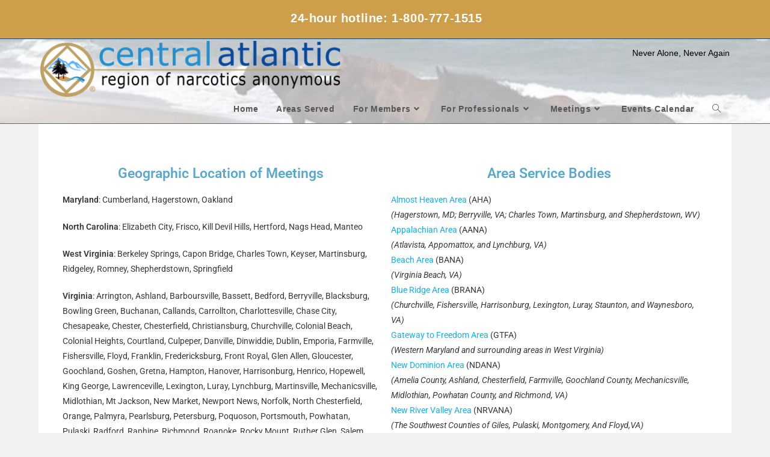

--- FILE ---
content_type: text/html; charset=UTF-8
request_url: https://car-na.org/sample-page/areas-served/
body_size: 18216
content:
<!DOCTYPE html>
<html class="html" lang="en-US">
<head>
	<meta charset="UTF-8">
	<link rel="profile" href="https://gmpg.org/xfn/11">

	<meta name='robots' content='index, follow, max-image-preview:large, max-snippet:-1, max-video-preview:-1' />
<meta name="viewport" content="width=device-width, initial-scale=1">
	<!-- This site is optimized with the Yoast SEO plugin v26.6 - https://yoast.com/wordpress/plugins/seo/ -->
	<title>Areas Served - Central Atlantic Region of Narcotics Anonymous</title>
	<link rel="canonical" href="https://car-na.org/sample-page/areas-served/" />
	<meta name="twitter:label1" content="Est. reading time" />
	<meta name="twitter:data1" content="2 minutes" />
	<script type="application/ld+json" class="yoast-schema-graph">{"@context":"https://schema.org","@graph":[{"@type":"WebPage","@id":"https://car-na.org/sample-page/areas-served/","url":"https://car-na.org/sample-page/areas-served/","name":"Areas Served - Central Atlantic Region of Narcotics Anonymous","isPartOf":{"@id":"https://car-na.org/#website"},"datePublished":"2019-04-25T07:56:34+00:00","dateModified":"2025-04-11T20:52:52+00:00","breadcrumb":{"@id":"https://car-na.org/sample-page/areas-served/#breadcrumb"},"inLanguage":"en-US","potentialAction":[{"@type":"ReadAction","target":["https://car-na.org/sample-page/areas-served/"]}]},{"@type":"BreadcrumbList","@id":"https://car-na.org/sample-page/areas-served/#breadcrumb","itemListElement":[{"@type":"ListItem","position":1,"name":"Home","item":"https://car-na.org/"},{"@type":"ListItem","position":2,"name":"You never have to use again!","item":"https://car-na.org/"},{"@type":"ListItem","position":3,"name":"Areas Served"}]},{"@type":"WebSite","@id":"https://car-na.org/#website","url":"https://car-na.org/","name":"Central Atlantic Region of Narcotics Anonymous","description":"Never Alone, Never Again","publisher":{"@id":"https://car-na.org/#organization"},"potentialAction":[{"@type":"SearchAction","target":{"@type":"EntryPoint","urlTemplate":"https://car-na.org/?s={search_term_string}"},"query-input":{"@type":"PropertyValueSpecification","valueRequired":true,"valueName":"search_term_string"}}],"inLanguage":"en-US"},{"@type":"Organization","@id":"https://car-na.org/#organization","name":"Central Atlantic Region of Narcotics Anonymous","url":"https://car-na.org/","logo":{"@type":"ImageObject","inLanguage":"en-US","@id":"https://car-na.org/#/schema/logo/image/","url":"https://i0.wp.com/car-na.org/wp-content/uploads/2019/04/ca_logo6r.jpg?fit=2064%2C384&ssl=1","contentUrl":"https://i0.wp.com/car-na.org/wp-content/uploads/2019/04/ca_logo6r.jpg?fit=2064%2C384&ssl=1","width":2064,"height":384,"caption":"Central Atlantic Region of Narcotics Anonymous"},"image":{"@id":"https://car-na.org/#/schema/logo/image/"}}]}</script>
	<!-- / Yoast SEO plugin. -->


<link rel='dns-prefetch' href='//cdn.datatables.net' />
<link rel='dns-prefetch' href='//www.googletagmanager.com' />
<link rel='dns-prefetch' href='//stats.wp.com' />
<link rel='dns-prefetch' href='//fonts.googleapis.com' />
<link rel='preconnect' href='//i0.wp.com' />
<link rel='preconnect' href='//c0.wp.com' />
<link rel="alternate" type="application/rss+xml" title="Central Atlantic Region of Narcotics Anonymous &raquo; Feed" href="https://car-na.org/feed/" />
<link rel="alternate" type="application/rss+xml" title="Central Atlantic Region of Narcotics Anonymous &raquo; Comments Feed" href="https://car-na.org/comments/feed/" />
<link rel="alternate" title="oEmbed (JSON)" type="application/json+oembed" href="https://car-na.org/wp-json/oembed/1.0/embed?url=https%3A%2F%2Fcar-na.org%2Fsample-page%2Fareas-served%2F" />
<link rel="alternate" title="oEmbed (XML)" type="text/xml+oembed" href="https://car-na.org/wp-json/oembed/1.0/embed?url=https%3A%2F%2Fcar-na.org%2Fsample-page%2Fareas-served%2F&#038;format=xml" />
<style id='wp-img-auto-sizes-contain-inline-css'>
img:is([sizes=auto i],[sizes^="auto," i]){contain-intrinsic-size:3000px 1500px}
/*# sourceURL=wp-img-auto-sizes-contain-inline-css */
</style>
<link rel='stylesheet' id='mec-select2-style-css' href='https://car-na.org/wp-content/plugins/modern-events-calendar-lite/assets/packages/select2/select2.min.css?ver=6.5.3' media='all' />
<link rel='stylesheet' id='mec-font-icons-css' href='https://car-na.org/wp-content/plugins/modern-events-calendar-lite/assets/css/iconfonts.css?ver=6.9' media='all' />
<link rel='stylesheet' id='mec-frontend-style-css' href='https://car-na.org/wp-content/plugins/modern-events-calendar-lite/assets/css/frontend.min.css?ver=6.5.3' media='all' />
<link rel='stylesheet' id='mec-tooltip-style-css' href='https://car-na.org/wp-content/plugins/modern-events-calendar-lite/assets/packages/tooltip/tooltip.css?ver=6.9' media='all' />
<link rel='stylesheet' id='mec-tooltip-shadow-style-css' href='https://car-na.org/wp-content/plugins/modern-events-calendar-lite/assets/packages/tooltip/tooltipster-sideTip-shadow.min.css?ver=6.9' media='all' />
<link rel='stylesheet' id='featherlight-css' href='https://car-na.org/wp-content/plugins/modern-events-calendar-lite/assets/packages/featherlight/featherlight.css?ver=6.9' media='all' />
<link rel='stylesheet' id='mec-lity-style-css' href='https://car-na.org/wp-content/plugins/modern-events-calendar-lite/assets/packages/lity/lity.min.css?ver=6.9' media='all' />
<link rel='stylesheet' id='mec-general-calendar-style-css' href='https://car-na.org/wp-content/plugins/modern-events-calendar-lite/assets/css/mec-general-calendar.css?ver=6.9' media='all' />
<style id='wp-emoji-styles-inline-css'>

	img.wp-smiley, img.emoji {
		display: inline !important;
		border: none !important;
		box-shadow: none !important;
		height: 1em !important;
		width: 1em !important;
		margin: 0 0.07em !important;
		vertical-align: -0.1em !important;
		background: none !important;
		padding: 0 !important;
	}
/*# sourceURL=wp-emoji-styles-inline-css */
</style>
<style id='classic-theme-styles-inline-css'>
/*! This file is auto-generated */
.wp-block-button__link{color:#fff;background-color:#32373c;border-radius:9999px;box-shadow:none;text-decoration:none;padding:calc(.667em + 2px) calc(1.333em + 2px);font-size:1.125em}.wp-block-file__button{background:#32373c;color:#fff;text-decoration:none}
/*# sourceURL=/wp-includes/css/classic-themes.min.css */
</style>
<link rel='stylesheet' id='mediaelement-css' href='https://c0.wp.com/c/6.9/wp-includes/js/mediaelement/mediaelementplayer-legacy.min.css' media='all' />
<link rel='stylesheet' id='wp-mediaelement-css' href='https://c0.wp.com/c/6.9/wp-includes/js/mediaelement/wp-mediaelement.min.css' media='all' />
<style id='jetpack-sharing-buttons-style-inline-css'>
.jetpack-sharing-buttons__services-list{display:flex;flex-direction:row;flex-wrap:wrap;gap:0;list-style-type:none;margin:5px;padding:0}.jetpack-sharing-buttons__services-list.has-small-icon-size{font-size:12px}.jetpack-sharing-buttons__services-list.has-normal-icon-size{font-size:16px}.jetpack-sharing-buttons__services-list.has-large-icon-size{font-size:24px}.jetpack-sharing-buttons__services-list.has-huge-icon-size{font-size:36px}@media print{.jetpack-sharing-buttons__services-list{display:none!important}}.editor-styles-wrapper .wp-block-jetpack-sharing-buttons{gap:0;padding-inline-start:0}ul.jetpack-sharing-buttons__services-list.has-background{padding:1.25em 2.375em}
/*# sourceURL=https://car-na.org/wp-content/plugins/jetpack/_inc/blocks/sharing-buttons/view.css */
</style>
<style id='global-styles-inline-css'>
:root{--wp--preset--aspect-ratio--square: 1;--wp--preset--aspect-ratio--4-3: 4/3;--wp--preset--aspect-ratio--3-4: 3/4;--wp--preset--aspect-ratio--3-2: 3/2;--wp--preset--aspect-ratio--2-3: 2/3;--wp--preset--aspect-ratio--16-9: 16/9;--wp--preset--aspect-ratio--9-16: 9/16;--wp--preset--color--black: #000000;--wp--preset--color--cyan-bluish-gray: #abb8c3;--wp--preset--color--white: #ffffff;--wp--preset--color--pale-pink: #f78da7;--wp--preset--color--vivid-red: #cf2e2e;--wp--preset--color--luminous-vivid-orange: #ff6900;--wp--preset--color--luminous-vivid-amber: #fcb900;--wp--preset--color--light-green-cyan: #7bdcb5;--wp--preset--color--vivid-green-cyan: #00d084;--wp--preset--color--pale-cyan-blue: #8ed1fc;--wp--preset--color--vivid-cyan-blue: #0693e3;--wp--preset--color--vivid-purple: #9b51e0;--wp--preset--gradient--vivid-cyan-blue-to-vivid-purple: linear-gradient(135deg,rgb(6,147,227) 0%,rgb(155,81,224) 100%);--wp--preset--gradient--light-green-cyan-to-vivid-green-cyan: linear-gradient(135deg,rgb(122,220,180) 0%,rgb(0,208,130) 100%);--wp--preset--gradient--luminous-vivid-amber-to-luminous-vivid-orange: linear-gradient(135deg,rgb(252,185,0) 0%,rgb(255,105,0) 100%);--wp--preset--gradient--luminous-vivid-orange-to-vivid-red: linear-gradient(135deg,rgb(255,105,0) 0%,rgb(207,46,46) 100%);--wp--preset--gradient--very-light-gray-to-cyan-bluish-gray: linear-gradient(135deg,rgb(238,238,238) 0%,rgb(169,184,195) 100%);--wp--preset--gradient--cool-to-warm-spectrum: linear-gradient(135deg,rgb(74,234,220) 0%,rgb(151,120,209) 20%,rgb(207,42,186) 40%,rgb(238,44,130) 60%,rgb(251,105,98) 80%,rgb(254,248,76) 100%);--wp--preset--gradient--blush-light-purple: linear-gradient(135deg,rgb(255,206,236) 0%,rgb(152,150,240) 100%);--wp--preset--gradient--blush-bordeaux: linear-gradient(135deg,rgb(254,205,165) 0%,rgb(254,45,45) 50%,rgb(107,0,62) 100%);--wp--preset--gradient--luminous-dusk: linear-gradient(135deg,rgb(255,203,112) 0%,rgb(199,81,192) 50%,rgb(65,88,208) 100%);--wp--preset--gradient--pale-ocean: linear-gradient(135deg,rgb(255,245,203) 0%,rgb(182,227,212) 50%,rgb(51,167,181) 100%);--wp--preset--gradient--electric-grass: linear-gradient(135deg,rgb(202,248,128) 0%,rgb(113,206,126) 100%);--wp--preset--gradient--midnight: linear-gradient(135deg,rgb(2,3,129) 0%,rgb(40,116,252) 100%);--wp--preset--font-size--small: 13px;--wp--preset--font-size--medium: 20px;--wp--preset--font-size--large: 36px;--wp--preset--font-size--x-large: 42px;--wp--preset--spacing--20: 0.44rem;--wp--preset--spacing--30: 0.67rem;--wp--preset--spacing--40: 1rem;--wp--preset--spacing--50: 1.5rem;--wp--preset--spacing--60: 2.25rem;--wp--preset--spacing--70: 3.38rem;--wp--preset--spacing--80: 5.06rem;--wp--preset--shadow--natural: 6px 6px 9px rgba(0, 0, 0, 0.2);--wp--preset--shadow--deep: 12px 12px 50px rgba(0, 0, 0, 0.4);--wp--preset--shadow--sharp: 6px 6px 0px rgba(0, 0, 0, 0.2);--wp--preset--shadow--outlined: 6px 6px 0px -3px rgb(255, 255, 255), 6px 6px rgb(0, 0, 0);--wp--preset--shadow--crisp: 6px 6px 0px rgb(0, 0, 0);}:where(.is-layout-flex){gap: 0.5em;}:where(.is-layout-grid){gap: 0.5em;}body .is-layout-flex{display: flex;}.is-layout-flex{flex-wrap: wrap;align-items: center;}.is-layout-flex > :is(*, div){margin: 0;}body .is-layout-grid{display: grid;}.is-layout-grid > :is(*, div){margin: 0;}:where(.wp-block-columns.is-layout-flex){gap: 2em;}:where(.wp-block-columns.is-layout-grid){gap: 2em;}:where(.wp-block-post-template.is-layout-flex){gap: 1.25em;}:where(.wp-block-post-template.is-layout-grid){gap: 1.25em;}.has-black-color{color: var(--wp--preset--color--black) !important;}.has-cyan-bluish-gray-color{color: var(--wp--preset--color--cyan-bluish-gray) !important;}.has-white-color{color: var(--wp--preset--color--white) !important;}.has-pale-pink-color{color: var(--wp--preset--color--pale-pink) !important;}.has-vivid-red-color{color: var(--wp--preset--color--vivid-red) !important;}.has-luminous-vivid-orange-color{color: var(--wp--preset--color--luminous-vivid-orange) !important;}.has-luminous-vivid-amber-color{color: var(--wp--preset--color--luminous-vivid-amber) !important;}.has-light-green-cyan-color{color: var(--wp--preset--color--light-green-cyan) !important;}.has-vivid-green-cyan-color{color: var(--wp--preset--color--vivid-green-cyan) !important;}.has-pale-cyan-blue-color{color: var(--wp--preset--color--pale-cyan-blue) !important;}.has-vivid-cyan-blue-color{color: var(--wp--preset--color--vivid-cyan-blue) !important;}.has-vivid-purple-color{color: var(--wp--preset--color--vivid-purple) !important;}.has-black-background-color{background-color: var(--wp--preset--color--black) !important;}.has-cyan-bluish-gray-background-color{background-color: var(--wp--preset--color--cyan-bluish-gray) !important;}.has-white-background-color{background-color: var(--wp--preset--color--white) !important;}.has-pale-pink-background-color{background-color: var(--wp--preset--color--pale-pink) !important;}.has-vivid-red-background-color{background-color: var(--wp--preset--color--vivid-red) !important;}.has-luminous-vivid-orange-background-color{background-color: var(--wp--preset--color--luminous-vivid-orange) !important;}.has-luminous-vivid-amber-background-color{background-color: var(--wp--preset--color--luminous-vivid-amber) !important;}.has-light-green-cyan-background-color{background-color: var(--wp--preset--color--light-green-cyan) !important;}.has-vivid-green-cyan-background-color{background-color: var(--wp--preset--color--vivid-green-cyan) !important;}.has-pale-cyan-blue-background-color{background-color: var(--wp--preset--color--pale-cyan-blue) !important;}.has-vivid-cyan-blue-background-color{background-color: var(--wp--preset--color--vivid-cyan-blue) !important;}.has-vivid-purple-background-color{background-color: var(--wp--preset--color--vivid-purple) !important;}.has-black-border-color{border-color: var(--wp--preset--color--black) !important;}.has-cyan-bluish-gray-border-color{border-color: var(--wp--preset--color--cyan-bluish-gray) !important;}.has-white-border-color{border-color: var(--wp--preset--color--white) !important;}.has-pale-pink-border-color{border-color: var(--wp--preset--color--pale-pink) !important;}.has-vivid-red-border-color{border-color: var(--wp--preset--color--vivid-red) !important;}.has-luminous-vivid-orange-border-color{border-color: var(--wp--preset--color--luminous-vivid-orange) !important;}.has-luminous-vivid-amber-border-color{border-color: var(--wp--preset--color--luminous-vivid-amber) !important;}.has-light-green-cyan-border-color{border-color: var(--wp--preset--color--light-green-cyan) !important;}.has-vivid-green-cyan-border-color{border-color: var(--wp--preset--color--vivid-green-cyan) !important;}.has-pale-cyan-blue-border-color{border-color: var(--wp--preset--color--pale-cyan-blue) !important;}.has-vivid-cyan-blue-border-color{border-color: var(--wp--preset--color--vivid-cyan-blue) !important;}.has-vivid-purple-border-color{border-color: var(--wp--preset--color--vivid-purple) !important;}.has-vivid-cyan-blue-to-vivid-purple-gradient-background{background: var(--wp--preset--gradient--vivid-cyan-blue-to-vivid-purple) !important;}.has-light-green-cyan-to-vivid-green-cyan-gradient-background{background: var(--wp--preset--gradient--light-green-cyan-to-vivid-green-cyan) !important;}.has-luminous-vivid-amber-to-luminous-vivid-orange-gradient-background{background: var(--wp--preset--gradient--luminous-vivid-amber-to-luminous-vivid-orange) !important;}.has-luminous-vivid-orange-to-vivid-red-gradient-background{background: var(--wp--preset--gradient--luminous-vivid-orange-to-vivid-red) !important;}.has-very-light-gray-to-cyan-bluish-gray-gradient-background{background: var(--wp--preset--gradient--very-light-gray-to-cyan-bluish-gray) !important;}.has-cool-to-warm-spectrum-gradient-background{background: var(--wp--preset--gradient--cool-to-warm-spectrum) !important;}.has-blush-light-purple-gradient-background{background: var(--wp--preset--gradient--blush-light-purple) !important;}.has-blush-bordeaux-gradient-background{background: var(--wp--preset--gradient--blush-bordeaux) !important;}.has-luminous-dusk-gradient-background{background: var(--wp--preset--gradient--luminous-dusk) !important;}.has-pale-ocean-gradient-background{background: var(--wp--preset--gradient--pale-ocean) !important;}.has-electric-grass-gradient-background{background: var(--wp--preset--gradient--electric-grass) !important;}.has-midnight-gradient-background{background: var(--wp--preset--gradient--midnight) !important;}.has-small-font-size{font-size: var(--wp--preset--font-size--small) !important;}.has-medium-font-size{font-size: var(--wp--preset--font-size--medium) !important;}.has-large-font-size{font-size: var(--wp--preset--font-size--large) !important;}.has-x-large-font-size{font-size: var(--wp--preset--font-size--x-large) !important;}
:where(.wp-block-post-template.is-layout-flex){gap: 1.25em;}:where(.wp-block-post-template.is-layout-grid){gap: 1.25em;}
:where(.wp-block-term-template.is-layout-flex){gap: 1.25em;}:where(.wp-block-term-template.is-layout-grid){gap: 1.25em;}
:where(.wp-block-columns.is-layout-flex){gap: 2em;}:where(.wp-block-columns.is-layout-grid){gap: 2em;}
:root :where(.wp-block-pullquote){font-size: 1.5em;line-height: 1.6;}
/*# sourceURL=global-styles-inline-css */
</style>
<link rel='stylesheet' id='bread-css' href='https://car-na.org/wp-content/plugins/bread/public/css/bread-public.css?ver=2.8.7' media='all' />
<link rel='stylesheet' id='temporary-closures-css' href='https://car-na.org/wp-content/plugins/temporary-closures-bmlt/css/temporary_closures.css?ver=1.15' media='all' />
<link rel='stylesheet' id='datatables-style-css' href='//cdn.datatables.net/1.10.20/css/jquery.dataTables.min.css?ver=6.9' media='all' />
<link rel='stylesheet' id='wp-show-posts-css' href='https://car-na.org/wp-content/plugins/wp-show-posts/css/wp-show-posts-min.css?ver=1.1.6' media='all' />
<link rel='stylesheet' id='megamenu-css' href='https://car-na.org/wp-content/uploads/maxmegamenu/style.css?ver=db92de' media='all' />
<link rel='stylesheet' id='dashicons-css' href='https://c0.wp.com/c/6.9/wp-includes/css/dashicons.min.css' media='all' />
<link rel='stylesheet' id='font-awesome-css' href='https://car-na.org/wp-content/themes/oceanwp/assets/fonts/fontawesome/css/all.min.css?ver=6.7.2' media='all' />
<link rel='stylesheet' id='simple-line-icons-css' href='https://car-na.org/wp-content/themes/oceanwp/assets/css/third/simple-line-icons.min.css?ver=2.4.0' media='all' />
<link rel='stylesheet' id='oceanwp-style-css' href='https://car-na.org/wp-content/themes/oceanwp/assets/css/style.min.css?ver=4.1.4' media='all' />
<style id='oceanwp-style-inline-css'>
div.wpforms-container-full .wpforms-form input[type=submit]:hover,
			div.wpforms-container-full .wpforms-form input[type=submit]:focus,
			div.wpforms-container-full .wpforms-form input[type=submit]:active,
			div.wpforms-container-full .wpforms-form button[type=submit]:hover,
			div.wpforms-container-full .wpforms-form button[type=submit]:focus,
			div.wpforms-container-full .wpforms-form button[type=submit]:active,
			div.wpforms-container-full .wpforms-form .wpforms-page-button:hover,
			div.wpforms-container-full .wpforms-form .wpforms-page-button:active,
			div.wpforms-container-full .wpforms-form .wpforms-page-button:focus {
				border: none;
			}
/*# sourceURL=oceanwp-style-inline-css */
</style>
<link rel='stylesheet' id='oceanwp-hamburgers-css' href='https://car-na.org/wp-content/themes/oceanwp/assets/css/third/hamburgers/hamburgers.min.css?ver=4.1.4' media='all' />
<link rel='stylesheet' id='oceanwp-boring-css' href='https://car-na.org/wp-content/themes/oceanwp/assets/css/third/hamburgers/types/boring.css?ver=4.1.4' media='all' />
<link rel='stylesheet' id='contacts-bmlt-css' href='https://car-na.org/wp-content/plugins/contacts-bmlt/css/contacts_bmlt.css?ver=1.21' media='all' />
<link rel='stylesheet' id='jftcss-css' href='https://car-na.org/wp-content/plugins/fetch-jft/css/jft.css?ver=1754608569' media='' />
<link rel='stylesheet' id='fetch-spad-css' href='https://car-na.org/wp-content/plugins/fetch-spad/css/fetch-spad.css?ver=1.0.0' media='all' />
<link rel='stylesheet' id='nacc-css-css' href='https://car-na.org/wp-content/plugins/nacc-wordpress-plugin/nacc2/nacc.css?ver=1766272858' media='' />
<link rel='stylesheet' id='elementor-icons-css' href='https://car-na.org/wp-content/plugins/elementor/assets/lib/eicons/css/elementor-icons.min.css?ver=5.44.0' media='all' />
<link rel='stylesheet' id='elementor-frontend-css' href='https://car-na.org/wp-content/plugins/elementor/assets/css/frontend.min.css?ver=3.33.6' media='all' />
<link rel='stylesheet' id='elementor-post-1239-css' href='https://car-na.org/wp-content/uploads/elementor/css/post-1239.css?ver=1766273270' media='all' />
<link rel='stylesheet' id='font-awesome-5-all-css' href='https://car-na.org/wp-content/plugins/elementor/assets/lib/font-awesome/css/all.min.css?ver=3.33.6' media='all' />
<link rel='stylesheet' id='font-awesome-4-shim-css' href='https://car-na.org/wp-content/plugins/elementor/assets/lib/font-awesome/css/v4-shims.min.css?ver=3.33.6' media='all' />
<link rel='stylesheet' id='widget-spacer-css' href='https://car-na.org/wp-content/plugins/elementor/assets/css/widget-spacer.min.css?ver=3.33.6' media='all' />
<link rel='stylesheet' id='widget-heading-css' href='https://car-na.org/wp-content/plugins/elementor/assets/css/widget-heading.min.css?ver=3.33.6' media='all' />
<link rel='stylesheet' id='elementor-post-515-css' href='https://car-na.org/wp-content/uploads/elementor/css/post-515.css?ver=1766278152' media='all' />
<link rel='stylesheet' id='oe-widgets-style-css' href='https://car-na.org/wp-content/plugins/ocean-extra/assets/css/widgets.css?ver=6.9' media='all' />
<link rel='stylesheet' id='roboto_font-css' href='https://fonts.googleapis.com/css?family=Roboto&#038;ver=1.2.1' media='all' />
<link rel='stylesheet' id='leaflet_css-css' href='https://car-na.org/wp-content/plugins/bmlt-tabbed-map/public/css/leaflet.css?ver=1.2.1' media='all' />
<link rel='stylesheet' id='L_control-css' href='https://car-na.org/wp-content/plugins/bmlt-tabbed-map/public/css/L.Control.Locate.min.css?ver=1.2.1' media='all' />
<link rel='stylesheet' id='marker_cluster_css-css' href='https://car-na.org/wp-content/plugins/bmlt-tabbed-map/public/css/MarkerCluster.css?ver=1.2.1' media='all' />
<link rel='stylesheet' id='marker_cluster_default-css' href='https://car-na.org/wp-content/plugins/bmlt-tabbed-map/public/css/MarkerCluster.Default.css?ver=1.2.1' media='all' />
<link rel='stylesheet' id='leaflet_legend-css' href='https://car-na.org/wp-content/plugins/bmlt-tabbed-map/public/css/L.Control.HtmlLegend.css?ver=1.2.1' media='all' />
<link rel='stylesheet' id='badge_css-css' href='https://car-na.org/wp-content/plugins/bmlt-tabbed-map/public/css/jquery.badge.css?ver=1.2.1' media='all' />
<link rel='stylesheet' id='fa_solid-css' href='https://car-na.org/wp-content/plugins/bmlt-tabbed-map/public/css/fontawesome-5.6.1.css?ver=1.2.1' media='all' />
<link rel='stylesheet' id='dataTablesCss-css' href='https://car-na.org/wp-content/plugins/bmlt-tabbed-map/public/css/datatables-1.11.5.min.css?ver=1.2.1' media='all' />
<link rel='stylesheet' id='bmlt_tabbed_map-css' href='https://car-na.org/wp-content/plugins/bmlt-tabbed-map/public/css/bmlt_tabbed_map-public.css?ver=1.2.1' media='all' />
<link rel='stylesheet' id='elementor-gf-local-roboto-css' href='https://car-na.org/wp-content/uploads/elementor/google-fonts/css/roboto.css?ver=1744415739' media='all' />
<link rel='stylesheet' id='elementor-gf-local-robotoslab-css' href='https://car-na.org/wp-content/uploads/elementor/google-fonts/css/robotoslab.css?ver=1744415751' media='all' />
<script src="https://c0.wp.com/c/6.9/wp-includes/js/jquery/jquery.min.js" id="jquery-core-js"></script>
<script src="https://c0.wp.com/c/6.9/wp-includes/js/jquery/jquery-migrate.min.js" id="jquery-migrate-js"></script>
<script src="https://car-na.org/wp-content/plugins/modern-events-calendar-lite/assets/js/mec-general-calendar.js?ver=6.5.3" id="mec-general-calendar-script-js"></script>
<script id="mec-frontend-script-js-extra">
var mecdata = {"day":"day","days":"days","hour":"hour","hours":"hours","minute":"minute","minutes":"minutes","second":"second","seconds":"seconds","elementor_edit_mode":"no","recapcha_key":"","ajax_url":"https://car-na.org/wp-admin/admin-ajax.php","fes_nonce":"007fa1b40f","current_year":"2026","current_month":"01","datepicker_format":"yy-mm-dd&Y-m-d"};
//# sourceURL=mec-frontend-script-js-extra
</script>
<script src="https://car-na.org/wp-content/plugins/modern-events-calendar-lite/assets/js/frontend.js?ver=6.5.3" id="mec-frontend-script-js"></script>
<script src="https://car-na.org/wp-content/plugins/modern-events-calendar-lite/assets/js/events.js?ver=6.5.3" id="mec-events-script-js"></script>
<script src="https://car-na.org/wp-content/plugins/bmlt-tabbed-map/public/js/leaflet.js?ver=1.2.1" id="leaflet-js"></script>
<script src="https://car-na.org/wp-content/plugins/bmlt-tabbed-map/public/js/L.Control.Locate.min.js?ver=1.2.1" id="leafletlocate-js"></script>
<script src="https://car-na.org/wp-content/plugins/bmlt-tabbed-map/public/js/leaflet.markercluster.js?ver=1.2.1" id="leafletmarker-js"></script>
<script src="https://car-na.org/wp-content/plugins/bmlt-tabbed-map/public/js/leaflet.spin.js?ver=1.2.1" id="leafletspin-js"></script>
<script src="https://car-na.org/wp-content/plugins/bmlt-tabbed-map/public/js/L.Control.HtmlLegend.js?ver=1.2.1" id="leafletledend-js"></script>
<script src="https://car-na.org/wp-content/plugins/bmlt-tabbed-map/public/js/spin.min.js?ver=1.2.1" id="spinmin-js"></script>
<script src="https://car-na.org/wp-content/plugins/bmlt-tabbed-map/public/js/jquery.badge.js?ver=1.2.1" id="badge_js-js"></script>
<script src="https://car-na.org/wp-content/plugins/bmlt-tabbed-map/public/js/datatables-1.11.5.min.js?ver=1.2.1" id="dataTableJS-js"></script>
<script id="bmlt_tabbed_map-js-extra">
var js_vars = {"zoom_js":"7","lat_js":"37.509725842938","lng_js":"-77.228393554688","plugin_folder":"https://car-na.org/wp-content/plugins"};
//# sourceURL=bmlt_tabbed_map-js-extra
</script>
<script src="https://car-na.org/wp-content/plugins/bmlt-tabbed-map/public/js/bmlt_tabbed_map-public.js?ver=1.2.1" id="bmlt_tabbed_map-js"></script>
<script src="https://car-na.org/wp-content/plugins/bread/public/js/bread-public.js?ver=2.8.7" id="bread-js"></script>
<script src="//cdn.datatables.net/1.10.20/js/jquery.dataTables.min.js?ver=6.9" id="datatables-js"></script>

<!-- Google tag (gtag.js) snippet added by Site Kit -->
<!-- Google Analytics snippet added by Site Kit -->
<script src="https://www.googletagmanager.com/gtag/js?id=G-KZNK4GR800" id="google_gtagjs-js" async></script>
<script id="google_gtagjs-js-after">
window.dataLayer = window.dataLayer || [];function gtag(){dataLayer.push(arguments);}
gtag("set","linker",{"domains":["car-na.org"]});
gtag("js", new Date());
gtag("set", "developer_id.dZTNiMT", true);
gtag("config", "G-KZNK4GR800");
//# sourceURL=google_gtagjs-js-after
</script>
<script src="https://car-na.org/wp-content/plugins/elementor/assets/lib/font-awesome/js/v4-shims.min.js?ver=3.33.6" id="font-awesome-4-shim-js"></script>
<link rel="https://api.w.org/" href="https://car-na.org/wp-json/" /><link rel="alternate" title="JSON" type="application/json" href="https://car-na.org/wp-json/wp/v2/pages/515" /><link rel="EditURI" type="application/rsd+xml" title="RSD" href="https://car-na.org/xmlrpc.php?rsd" />
<meta name="generator" content="WordPress 6.9" />
<link rel='shortlink' href='https://car-na.org/?p=515' />
<meta name="generator" content="Site Kit by Google 1.168.0" />	<style>img#wpstats{display:none}</style>
		<meta name="generator" content="Elementor 3.33.6; features: additional_custom_breakpoints; settings: css_print_method-external, google_font-enabled, font_display-auto">
<style>.recentcomments a{display:inline !important;padding:0 !important;margin:0 !important;}</style>			<style>
				.e-con.e-parent:nth-of-type(n+4):not(.e-lazyloaded):not(.e-no-lazyload),
				.e-con.e-parent:nth-of-type(n+4):not(.e-lazyloaded):not(.e-no-lazyload) * {
					background-image: none !important;
				}
				@media screen and (max-height: 1024px) {
					.e-con.e-parent:nth-of-type(n+3):not(.e-lazyloaded):not(.e-no-lazyload),
					.e-con.e-parent:nth-of-type(n+3):not(.e-lazyloaded):not(.e-no-lazyload) * {
						background-image: none !important;
					}
				}
				@media screen and (max-height: 640px) {
					.e-con.e-parent:nth-of-type(n+2):not(.e-lazyloaded):not(.e-no-lazyload),
					.e-con.e-parent:nth-of-type(n+2):not(.e-lazyloaded):not(.e-no-lazyload) * {
						background-image: none !important;
					}
				}
			</style>
			<link rel="icon" href="https://i0.wp.com/car-na.org/wp-content/uploads/2019/04/cropped-ca_logo6f.png?fit=32%2C32&#038;ssl=1" sizes="32x32" />
<link rel="icon" href="https://i0.wp.com/car-na.org/wp-content/uploads/2019/04/cropped-ca_logo6f.png?fit=192%2C192&#038;ssl=1" sizes="192x192" />
<link rel="apple-touch-icon" href="https://i0.wp.com/car-na.org/wp-content/uploads/2019/04/cropped-ca_logo6f.png?fit=180%2C180&#038;ssl=1" />
<meta name="msapplication-TileImage" content="https://i0.wp.com/car-na.org/wp-content/uploads/2019/04/cropped-ca_logo6f.png?fit=270%2C270&#038;ssl=1" />
		<style id="wp-custom-css">
			.single .thumbnail{text-align:center}.single .thumbnail img{width:200px !important}		</style>
		<!-- OceanWP CSS -->
<style type="text/css">
/* Colors */table th,table td,hr,.content-area,body.content-left-sidebar #content-wrap .content-area,.content-left-sidebar .content-area,#top-bar-wrap,#site-header,#site-header.top-header #search-toggle,.dropdown-menu ul li,.centered-minimal-page-header,.blog-entry.post,.blog-entry.grid-entry .blog-entry-inner,.blog-entry.thumbnail-entry .blog-entry-bottom,.single-post .entry-title,.single .entry-share-wrap .entry-share,.single .entry-share,.single .entry-share ul li a,.single nav.post-navigation,.single nav.post-navigation .nav-links .nav-previous,#author-bio,#author-bio .author-bio-avatar,#author-bio .author-bio-social li a,#related-posts,#comments,.comment-body,#respond #cancel-comment-reply-link,#blog-entries .type-page,.page-numbers a,.page-numbers span:not(.elementor-screen-only),.page-links span,body #wp-calendar caption,body #wp-calendar th,body #wp-calendar tbody,body .contact-info-widget.default i,body .contact-info-widget.big-icons i,body .contact-info-widget.big-icons .owp-icon,body .contact-info-widget.default .owp-icon,body .posts-thumbnails-widget li,body .tagcloud a{border-color:#15416e}a{color:#13aff0}a .owp-icon use{stroke:#13aff0}a:hover{color:#0b7cac}a:hover .owp-icon use{stroke:#0b7cac}.boxed-layout{background-color:#ffffff}body .theme-button,body input[type="submit"],body button[type="submit"],body button,body .button,body div.wpforms-container-full .wpforms-form input[type=submit],body div.wpforms-container-full .wpforms-form button[type=submit],body div.wpforms-container-full .wpforms-form .wpforms-page-button,.woocommerce-cart .wp-element-button,.woocommerce-checkout .wp-element-button,.wp-block-button__link{border-color:#ffffff}body .theme-button:hover,body input[type="submit"]:hover,body button[type="submit"]:hover,body button:hover,body .button:hover,body div.wpforms-container-full .wpforms-form input[type=submit]:hover,body div.wpforms-container-full .wpforms-form input[type=submit]:active,body div.wpforms-container-full .wpforms-form button[type=submit]:hover,body div.wpforms-container-full .wpforms-form button[type=submit]:active,body div.wpforms-container-full .wpforms-form .wpforms-page-button:hover,body div.wpforms-container-full .wpforms-form .wpforms-page-button:active,.woocommerce-cart .wp-element-button:hover,.woocommerce-checkout .wp-element-button:hover,.wp-block-button__link:hover{border-color:#ffffff}.page-header .page-subheading{color:#929292}.site-breadcrumbs,.background-image-page-header .site-breadcrumbs{color:#004c98}.site-breadcrumbs ul li .breadcrumb-sep,.site-breadcrumbs ol li .breadcrumb-sep{color:#59a9cd}body{color:#000000}/* OceanWP Style Settings CSS */.container{width:1400px}@media only screen and (min-width:960px){.content-area,.content-left-sidebar .content-area{width:100%}}.boxed-layout #wrap,.boxed-layout .parallax-footer,.boxed-layout .owp-floating-bar{width:2522px}.theme-button,input[type="submit"],button[type="submit"],button,.button,body div.wpforms-container-full .wpforms-form input[type=submit],body div.wpforms-container-full .wpforms-form button[type=submit],body div.wpforms-container-full .wpforms-form .wpforms-page-button{border-style:solid}.theme-button,input[type="submit"],button[type="submit"],button,.button,body div.wpforms-container-full .wpforms-form input[type=submit],body div.wpforms-container-full .wpforms-form button[type=submit],body div.wpforms-container-full .wpforms-form .wpforms-page-button{border-width:1px}form input[type="text"],form input[type="password"],form input[type="email"],form input[type="url"],form input[type="date"],form input[type="month"],form input[type="time"],form input[type="datetime"],form input[type="datetime-local"],form input[type="week"],form input[type="number"],form input[type="search"],form input[type="tel"],form input[type="color"],form select,form textarea,.woocommerce .woocommerce-checkout .select2-container--default .select2-selection--single{border-style:solid}body div.wpforms-container-full .wpforms-form input[type=date],body div.wpforms-container-full .wpforms-form input[type=datetime],body div.wpforms-container-full .wpforms-form input[type=datetime-local],body div.wpforms-container-full .wpforms-form input[type=email],body div.wpforms-container-full .wpforms-form input[type=month],body div.wpforms-container-full .wpforms-form input[type=number],body div.wpforms-container-full .wpforms-form input[type=password],body div.wpforms-container-full .wpforms-form input[type=range],body div.wpforms-container-full .wpforms-form input[type=search],body div.wpforms-container-full .wpforms-form input[type=tel],body div.wpforms-container-full .wpforms-form input[type=text],body div.wpforms-container-full .wpforms-form input[type=time],body div.wpforms-container-full .wpforms-form input[type=url],body div.wpforms-container-full .wpforms-form input[type=week],body div.wpforms-container-full .wpforms-form select,body div.wpforms-container-full .wpforms-form textarea{border-style:solid}form input[type="text"],form input[type="password"],form input[type="email"],form input[type="url"],form input[type="date"],form input[type="month"],form input[type="time"],form input[type="datetime"],form input[type="datetime-local"],form input[type="week"],form input[type="number"],form input[type="search"],form input[type="tel"],form input[type="color"],form select,form textarea{border-radius:3px}body div.wpforms-container-full .wpforms-form input[type=date],body div.wpforms-container-full .wpforms-form input[type=datetime],body div.wpforms-container-full .wpforms-form input[type=datetime-local],body div.wpforms-container-full .wpforms-form input[type=email],body div.wpforms-container-full .wpforms-form input[type=month],body div.wpforms-container-full .wpforms-form input[type=number],body div.wpforms-container-full .wpforms-form input[type=password],body div.wpforms-container-full .wpforms-form input[type=range],body div.wpforms-container-full .wpforms-form input[type=search],body div.wpforms-container-full .wpforms-form input[type=tel],body div.wpforms-container-full .wpforms-form input[type=text],body div.wpforms-container-full .wpforms-form input[type=time],body div.wpforms-container-full .wpforms-form input[type=url],body div.wpforms-container-full .wpforms-form input[type=week],body div.wpforms-container-full .wpforms-form select,body div.wpforms-container-full .wpforms-form textarea{border-radius:3px}.page-header,.has-transparent-header .page-header{padding:20px 0 20px 0}@media (max-width:480px){.page-header,.has-transparent-header .page-header{padding:0}}/* Header */#site-logo #site-logo-inner,.oceanwp-social-menu .social-menu-inner,#site-header.full_screen-header .menu-bar-inner,.after-header-content .after-header-content-inner{height:41px}#site-navigation-wrap .dropdown-menu >li >a,#site-navigation-wrap .dropdown-menu >li >span.opl-logout-link,.oceanwp-mobile-menu-icon a,.mobile-menu-close,.after-header-content-inner >a{line-height:41px}#site-header-inner{padding:3px}#site-header,.has-transparent-header .is-sticky #site-header,.has-vh-transparent .is-sticky #site-header.vertical-header,#searchform-header-replace{background-color:#a7cadb}#site-header.has-header-media .overlay-header-media{background-color:rgba(255,255,255,0.68)}#site-header{border-color:#1e73be}#site-logo #site-logo-inner a img,#site-header.center-header #site-navigation-wrap .middle-site-logo a img{max-width:500px}@media (max-width:768px){#site-logo #site-logo-inner a img,#site-header.center-header #site-navigation-wrap .middle-site-logo a img{max-width:500px}}@media (max-width:480px){#site-logo #site-logo-inner a img,#site-header.center-header #site-navigation-wrap .middle-site-logo a img{max-width:330px}}#site-header #site-logo #site-logo-inner a img,#site-header.center-header #site-navigation-wrap .middle-site-logo a img{max-height:500px}#site-navigation-wrap .dropdown-menu >li >a:hover,.oceanwp-mobile-menu-icon a:hover,#searchform-header-replace-close:hover{color:#58a8cc}#site-navigation-wrap .dropdown-menu >li >a:hover .owp-icon use,.oceanwp-mobile-menu-icon a:hover .owp-icon use,#searchform-header-replace-close:hover .owp-icon use{stroke:#58a8cc}.oceanwp-social-menu ul li a,.oceanwp-social-menu .colored ul li a,.oceanwp-social-menu .minimal ul li a,.oceanwp-social-menu .dark ul li a{font-size:11px}.oceanwp-social-menu ul li a .owp-icon,.oceanwp-social-menu .colored ul li a .owp-icon,.oceanwp-social-menu .minimal ul li a .owp-icon,.oceanwp-social-menu .dark ul li a .owp-icon{width:11px;height:11px}.mobile-menu .hamburger-inner,.mobile-menu .hamburger-inner::before,.mobile-menu .hamburger-inner::after{background-color:#000000}#sidr,#mobile-dropdown{background-color:#58a8cc}body .sidr a,body .sidr-class-dropdown-toggle,#mobile-dropdown ul li a,#mobile-dropdown ul li a .dropdown-toggle,#mobile-fullscreen ul li a,#mobile-fullscreen .oceanwp-social-menu.simple-social ul li a{color:#ffffff}#mobile-fullscreen a.close .close-icon-inner,#mobile-fullscreen a.close .close-icon-inner::after{background-color:#ffffff}body .sidr a:hover,body .sidr-class-dropdown-toggle:hover,body .sidr-class-dropdown-toggle .fa,body .sidr-class-menu-item-has-children.active >a,body .sidr-class-menu-item-has-children.active >a >.sidr-class-dropdown-toggle,#mobile-dropdown ul li a:hover,#mobile-dropdown ul li a .dropdown-toggle:hover,#mobile-dropdown .menu-item-has-children.active >a,#mobile-dropdown .menu-item-has-children.active >a >.dropdown-toggle,#mobile-fullscreen ul li a:hover,#mobile-fullscreen .oceanwp-social-menu.simple-social ul li a:hover{color:#dd9933}#mobile-fullscreen a.close:hover .close-icon-inner,#mobile-fullscreen a.close:hover .close-icon-inner::after{background-color:#dd9933}/* Header Image CSS */#site-header{background-image:url(https://car-na.org/wp-content/uploads/2019/02/cropped-347ZRWUWIBA6HMII4EJAD7CDMM-1.jpg);background-position:center center;background-repeat:no-repeat;background-size:cover}/* Topbar */#top-bar{padding:16px 10px 0 10px}@media (max-width:480px){#top-bar{padding:0 55px 0 55px}}#top-bar-wrap,.oceanwp-top-bar-sticky{background-color:#ce9f4a}#top-bar-wrap,#top-bar-content strong{color:#ffffff}#top-bar-content a,#top-bar-social-alt a{color:#ffffff}/* Blog CSS */.ocean-single-post-header ul.meta-item li a:hover{color:#333333}/* Sidebar */.widget-area{background-color:#e5e5e5}.widget-area{padding:10px!important}.widget-area .sidebar-box{padding:5px}.widget-area .sidebar-box,.separate-layout .sidebar-box{margin-bottom:5px}.widget-title{border-color:#02529e}.widget-title{margin-bottom:11px}/* Footer Widgets */#footer-widgets{padding:10px 0 10px 0}#footer-widgets{background-color:#154270}#footer-widgets,#footer-widgets p,#footer-widgets li a:before,#footer-widgets .contact-info-widget span.oceanwp-contact-title,#footer-widgets .recent-posts-date,#footer-widgets .recent-posts-comments,#footer-widgets .widget-recent-posts-icons li .fa{color:#e5c366}/* Footer Copyright */#footer-bottom{padding:0}.page-header{background-color:#59a9cd}/* Typography */body{font-size:14px;line-height:1.8}h1,h2,h3,h4,h5,h6,.theme-heading,.widget-title,.oceanwp-widget-recent-posts-title,.comment-reply-title,.entry-title,.sidebar-box .widget-title{line-height:1.4}h1{font-size:23px;line-height:1.4}h2{font-size:20px;line-height:1.4}h3{font-size:18px;line-height:1.4}h4{font-size:17px;line-height:1.4}h5{font-size:14px;line-height:1.4}h6{font-size:15px;line-height:1.4}.page-header .page-header-title,.page-header.background-image-page-header .page-header-title{font-size:30px;line-height:1.4}.page-header .page-subheading{font-size:15px;line-height:1.3}.site-breadcrumbs,.site-breadcrumbs a{font-size:13px;line-height:1.4}#top-bar-content,#top-bar-social-alt{font-size:14px;line-height:1.8;letter-spacing:.6px}#site-logo a.site-logo-text{font-family:Tahoma,Geneva,sans-serif;font-size:28px;line-height:1.8;font-weight:800}#site-navigation-wrap .dropdown-menu >li >a,#site-header.full_screen-header .fs-dropdown-menu >li >a,#site-header.top-header #site-navigation-wrap .dropdown-menu >li >a,#site-header.center-header #site-navigation-wrap .dropdown-menu >li >a,#site-header.medium-header #site-navigation-wrap .dropdown-menu >li >a,.oceanwp-mobile-menu-icon a{font-size:14px;font-weight:600}.dropdown-menu ul li a.menu-link,#site-header.full_screen-header .fs-dropdown-menu ul.sub-menu li a{font-size:18px;line-height:1.2;letter-spacing:.6px}.sidr-class-dropdown-menu li a,a.sidr-class-toggle-sidr-close,#mobile-dropdown ul li a,body #mobile-fullscreen ul li a{font-size:15px;line-height:1.8}.woocommerce-store-notice.demo_store{line-height:2;letter-spacing:1.5px}.demo_store .woocommerce-store-notice__dismiss-link{line-height:2;letter-spacing:1.5px}.woocommerce ul.products li.product li.title h2,.woocommerce ul.products li.product li.title a{font-size:14px;line-height:1.5}.woocommerce ul.products li.product li.category,.woocommerce ul.products li.product li.category a{font-size:12px;line-height:1}.woocommerce ul.products li.product .price{font-size:18px;line-height:1}.woocommerce ul.products li.product .button,.woocommerce ul.products li.product .product-inner .added_to_cart{font-size:12px;line-height:1.5;letter-spacing:1px}.woocommerce ul.products li.owp-woo-cond-notice span,.woocommerce ul.products li.owp-woo-cond-notice a{font-size:16px;line-height:1;letter-spacing:1px;font-weight:600;text-transform:capitalize}.woocommerce div.product .product_title{font-size:24px;line-height:1.4;letter-spacing:.6px}.woocommerce div.product p.price{font-size:36px;line-height:1}.woocommerce .owp-btn-normal .summary form button.button,.woocommerce .owp-btn-big .summary form button.button,.woocommerce .owp-btn-very-big .summary form button.button{font-size:12px;line-height:1.5;letter-spacing:1px;text-transform:uppercase}.woocommerce div.owp-woo-single-cond-notice span,.woocommerce div.owp-woo-single-cond-notice a{font-size:18px;line-height:2;letter-spacing:1.5px;font-weight:600;text-transform:capitalize}.ocean-preloader--active .preloader-after-content{font-size:20px;line-height:1.8;letter-spacing:.6px}
</style><style type="text/css">.mec-wrap, .mec-wrap div:not([class^="elementor-"]), .lity-container, .mec-wrap h1, .mec-wrap h2, .mec-wrap h3, .mec-wrap h4, .mec-wrap h5, .mec-wrap h6, .entry-content .mec-wrap h1, .entry-content .mec-wrap h2, .entry-content .mec-wrap h3, .entry-content .mec-wrap h4, .entry-content .mec-wrap h5, .entry-content .mec-wrap h6, .mec-wrap .mec-totalcal-box input[type="submit"], .mec-wrap .mec-totalcal-box .mec-totalcal-view span, .mec-agenda-event-title a, .lity-content .mec-events-meta-group-booking select, .lity-content .mec-book-ticket-variation h5, .lity-content .mec-events-meta-group-booking input[type="number"], .lity-content .mec-events-meta-group-booking input[type="text"], .lity-content .mec-events-meta-group-booking input[type="email"],.mec-organizer-item a, .mec-single-event .mec-events-meta-group-booking ul.mec-book-tickets-container li.mec-book-ticket-container label { font-family: "Montserrat", -apple-system, BlinkMacSystemFont, "Segoe UI", Roboto, sans-serif;}.mec-event-content p, .mec-search-bar-result .mec-event-detail{ font-family: Roboto, sans-serif;} .mec-wrap .mec-totalcal-box input, .mec-wrap .mec-totalcal-box select, .mec-checkboxes-search .mec-searchbar-category-wrap, .mec-wrap .mec-totalcal-box .mec-totalcal-view span { font-family: "Roboto", Helvetica, Arial, sans-serif; }.mec-event-grid-modern .event-grid-modern-head .mec-event-day, .mec-event-list-minimal .mec-time-details, .mec-event-list-minimal .mec-event-detail, .mec-event-list-modern .mec-event-detail, .mec-event-grid-minimal .mec-time-details, .mec-event-grid-minimal .mec-event-detail, .mec-event-grid-simple .mec-event-detail, .mec-event-cover-modern .mec-event-place, .mec-event-cover-clean .mec-event-place, .mec-calendar .mec-event-article .mec-localtime-details div, .mec-calendar .mec-event-article .mec-event-detail, .mec-calendar.mec-calendar-daily .mec-calendar-d-top h2, .mec-calendar.mec-calendar-daily .mec-calendar-d-top h3, .mec-toggle-item-col .mec-event-day, .mec-weather-summary-temp { font-family: "Roboto", sans-serif; } .mec-fes-form, .mec-fes-list, .mec-fes-form input, .mec-event-date .mec-tooltip .box, .mec-event-status .mec-tooltip .box, .ui-datepicker.ui-widget, .mec-fes-form button[type="submit"].mec-fes-sub-button, .mec-wrap .mec-timeline-events-container p, .mec-wrap .mec-timeline-events-container h4, .mec-wrap .mec-timeline-events-container div, .mec-wrap .mec-timeline-events-container a, .mec-wrap .mec-timeline-events-container span { font-family: -apple-system, BlinkMacSystemFont, "Segoe UI", Roboto, sans-serif !important; }@media only screen and (min-width: 1281px) {.mec-container,body [id*="mec_skin_"].mec-fluent-wrap {width: 80% !important;max-width: 80% !important;}}@media only screen and (min-width: 1600px) {.mec-container,body [id*="mec_skin_"].mec-fluent-wrap {width: 80% !important;max-width: 80% !important;}}</style><style type="text/css">/** Mega Menu CSS: fs **/</style>
</head>

<body class="wp-singular page-template-default page page-id-515 page-child parent-pageid-2 wp-custom-logo wp-embed-responsive wp-theme-oceanwp oceanwp-theme sidebar-mobile separate-layout has-transparent-header default-breakpoint has-sidebar content-right-sidebar has-topbar has-blog-grid has-fixed-footer elementor-default elementor-kit-1239 elementor-page elementor-page-515" itemscope="itemscope" itemtype="https://schema.org/WebPage">

	
	
	<div id="outer-wrap" class="site clr">

		<a class="skip-link screen-reader-text" href="#main">Skip to content</a>

		
		<div id="wrap" class="clr">

			

<div id="top-bar-wrap" class="clr">

	<div id="top-bar" class="clr container has-no-content">

		
		<div id="top-bar-inner" class="clr">

			
	<div id="top-bar-content" class="clr top-bar-centered">

		
<div id="top-bar-nav" class="navigation clr">

	
</div>

		
			<div id="topbar-template">

				<h2><a href="tel:1-800-777-1515"><strong>24-hour hotline: 1-800-777-1515</strong></a></h2>
			</div>

			
	</div><!-- #top-bar-content -->


		</div><!-- #top-bar-inner -->

		
	</div><!-- #top-bar -->

</div><!-- #top-bar-wrap -->


				<div id="transparent-header-wrap" class="clr">
	
<header id="site-header" class="transparent-header has-after-header-content has-header-media clr" data-height="41" itemscope="itemscope" itemtype="https://schema.org/WPHeader" role="banner">

	
					
			<div id="site-header-inner" class="clr container">

				
				

<div id="site-logo" class="clr" itemscope itemtype="https://schema.org/Brand" >

	
	<div id="site-logo-inner" class="clr">

		<a href="https://car-na.org/" class="custom-logo-link" rel="home"><img fetchpriority="high" width="1032" height="192" src="https://i0.wp.com/car-na.org/wp-content/uploads/2019/04/ca_logo3.png?fit=1032%2C192&amp;ssl=1" class="custom-logo" alt="CAR-NA Logo" decoding="async" srcset="https://i0.wp.com/car-na.org/wp-content/uploads/2019/04/ca_logo3.png?w=1032&amp;ssl=1 1032w, https://i0.wp.com/car-na.org/wp-content/uploads/2019/04/ca_logo3.png?resize=300%2C56&amp;ssl=1 300w, https://i0.wp.com/car-na.org/wp-content/uploads/2019/04/ca_logo3.png?resize=768%2C143&amp;ssl=1 768w, https://i0.wp.com/car-na.org/wp-content/uploads/2019/04/ca_logo3.png?resize=1024%2C191&amp;ssl=1 1024w" sizes="(max-width: 1032px) 100vw, 1032px" /></a>
	</div><!-- #site-logo-inner -->

	
	
</div><!-- #site-logo -->

			<div class="after-header-content">
				<div class="after-header-content-inner">
					Never Alone, Never Again				</div>
			</div>
						<div id="site-navigation-wrap" class="clr">
			
			
			
			<nav id="site-navigation" class="navigation main-navigation clr" itemscope="itemscope" itemtype="https://schema.org/SiteNavigationElement" role="navigation" >

				<ul id="menu-menu-1" class="main-menu dropdown-menu sf-menu"><li id="menu-item-16" class="menu-item menu-item-type-post_type menu-item-object-page menu-item-home current-page-ancestor current-page-parent menu-item-16"><a href="https://car-na.org/" class="menu-link"><span class="text-wrap">Home</span></a></li><li id="menu-item-524" class="menu-item menu-item-type-post_type menu-item-object-page current-menu-item page_item page-item-515 current_page_item menu-item-524"><a href="https://car-na.org/sample-page/areas-served/" class="menu-link"><span class="text-wrap">Areas Served</span></a></li><li id="menu-item-48" class="menu-item menu-item-type-post_type menu-item-object-page menu-item-has-children dropdown menu-item-48 nav-no-click"><a href="https://car-na.org/service-info/" class="menu-link"><span class="text-wrap">For Members<i class="nav-arrow fa fa-angle-down" aria-hidden="true" role="img"></i></span></a>
<ul class="sub-menu">
	<li id="menu-item-1113" class="menu-item menu-item-type-post_type menu-item-object-page menu-item-1113"><a href="https://car-na.org/contacts/" class="menu-link"><span class="text-wrap">Contacts</span></a></li>	<li id="menu-item-2645" class="menu-item menu-item-type-post_type menu-item-object-page menu-item-2645"><a href="https://car-na.org/spiritual-principle-a-day/just-for-today/" class="menu-link"><span class="text-wrap">Just For Today</span></a></li>	<li id="menu-item-2642" class="menu-item menu-item-type-post_type menu-item-object-page menu-item-2642"><a href="https://car-na.org/spiritual-principle-a-day/" class="menu-link"><span class="text-wrap">Spiritual Principle A Day</span></a></li>	<li id="menu-item-49" class="menu-item menu-item-type-post_type menu-item-object-page menu-item-49"><a href="https://car-na.org/service-info/hi/" class="menu-link"><span class="text-wrap">Hospitals &#038; Institutions</span></a></li>	<li id="menu-item-244" class="menu-item menu-item-type-post_type menu-item-object-page menu-item-244"><a href="https://car-na.org/service-info/inmate-step-writing/" class="menu-link"><span class="text-wrap">Inmate Step Writing</span></a></li>	<li id="menu-item-341" class="menu-item menu-item-type-taxonomy menu-item-object-category menu-item-341"><a href="https://car-na.org/category/minutes/" class="menu-link"><span class="text-wrap">Minutes</span></a></li>	<li id="menu-item-3932" class="menu-item menu-item-type-post_type menu-item-object-page menu-item-3932"><a href="https://car-na.org/service-info/policy-guidelines/" class="menu-link"><span class="text-wrap">Policy &amp; Guidelines</span></a></li>	<li id="menu-item-826" class="menu-item menu-item-type-post_type menu-item-object-page menu-item-826"><a href="https://car-na.org/service-info/public-relations/" class="menu-link"><span class="text-wrap">Public Relations</span></a></li>	<li id="menu-item-1586" class="menu-item menu-item-type-post_type menu-item-object-page menu-item-1586"><a href="https://car-na.org/rcm-orientation/" class="menu-link"><span class="text-wrap">RCM Orientation</span></a></li>	<li id="menu-item-1825" class="menu-item menu-item-type-post_type menu-item-object-page menu-item-1825"><a href="https://car-na.org/service-info/regional-delegates/" class="menu-link"><span class="text-wrap">Regional Delegates</span></a></li>	<li id="menu-item-718" class="menu-item menu-item-type-post_type menu-item-object-page menu-item-718"><a href="https://car-na.org/service-info/regional-planning-activities/" class="menu-link"><span class="text-wrap">Regional Planning Activities</span></a></li>	<li id="menu-item-3325" class="menu-item menu-item-type-post_type menu-item-object-page menu-item-3325"><a href="https://car-na.org/service-info/submit-a-motion/" class="menu-link"><span class="text-wrap">Submit a motion</span></a></li></ul>
</li><li id="menu-item-242" class="menu-item menu-item-type-post_type menu-item-object-page menu-item-has-children dropdown menu-item-242"><a href="https://car-na.org/for-professionals/" class="menu-link"><span class="text-wrap">For Professionals<i class="nav-arrow fa fa-angle-down" aria-hidden="true" role="img"></i></span></a>
<ul class="sub-menu">
	<li id="menu-item-525" class="menu-item menu-item-type-post_type menu-item-object-page menu-item-525"><a href="https://car-na.org/what-is-narcotics-anonymous/" class="menu-link"><span class="text-wrap">What is Narcotics Anonymous</span></a></li></ul>
</li><li id="menu-item-556" class="menu-item menu-item-type-post_type menu-item-object-page menu-item-has-children dropdown menu-item-556"><a href="https://car-na.org/meetings-2/" class="menu-link"><span class="text-wrap">Meetings<i class="nav-arrow fa fa-angle-down" aria-hidden="true" role="img"></i></span></a>
<ul class="sub-menu">
	<li id="menu-item-2758" class="menu-item menu-item-type-post_type menu-item-object-page menu-item-2758"><a href="https://car-na.org/car-na_meetings/bmlt-meeting-update-form/" class="menu-link"><span class="text-wrap">BMLT Meeting Update Form</span></a></li>	<li id="menu-item-2108" class="menu-item menu-item-type-post_type menu-item-object-page menu-item-2108"><a href="https://car-na.org/meetings-2/virtual-narcotics-anonymous/" class="menu-link"><span class="text-wrap">Virtual Narcotics Anonymous</span></a></li>	<li id="menu-item-18" class="menu-item menu-item-type-post_type menu-item-object-page menu-item-18"><a href="https://car-na.org/wwmeetings/" class="menu-link"><span class="text-wrap">World-Wide Meetings</span></a></li>	<li id="menu-item-552" class="menu-item menu-item-type-post_type menu-item-object-page menu-item-552"><a href="https://car-na.org/car-na_meetings/" class="menu-link"><span class="text-wrap">Regional Meetings</span></a></li>	<li id="menu-item-1440" class="menu-item menu-item-type-post_type menu-item-object-page menu-item-1440"><a href="https://car-na.org/temporary-closures/" class="menu-link"><span class="text-wrap">Temporary Closures</span></a></li></ul>
</li><li id="menu-item-3264" class="menu-item menu-item-type-post_type menu-item-object-page menu-item-3264"><a href="https://car-na.org/calendar/" class="menu-link"><span class="text-wrap">Events Calendar</span></a></li><li class="search-toggle-li" ><a href="https://car-na.org/#" class="site-search-toggle search-dropdown-toggle"><span class="screen-reader-text">Toggle website search</span><i class=" icon-magnifier" aria-hidden="true" role="img"></i></a></li></ul>
<div id="searchform-dropdown" class="header-searchform-wrap clr" >
	
<form aria-label="Search this website" role="search" method="get" class="searchform" action="https://car-na.org/">	
	<input aria-label="Insert search query" type="search" id="ocean-search-form-1" class="field" autocomplete="off" placeholder="Search" name="s">
			<input type="hidden" name="post_type" value="ai1ec_event">
		</form>
</div><!-- #searchform-dropdown -->

			</nav><!-- #site-navigation -->

			
			
					</div><!-- #site-navigation-wrap -->
			
		
	
				
	
	<div class="oceanwp-mobile-menu-icon clr mobile-right">

		
		
		
		<a href="https://car-na.org/#mobile-menu-toggle" class="mobile-menu"  aria-label="Mobile Menu">
							<div class="hamburger hamburger--boring" aria-expanded="false" role="navigation">
					<div class="hamburger-box">
						<div class="hamburger-inner"></div>
					</div>
				</div>
								<span class="oceanwp-text">Menu</span>
				<span class="oceanwp-close-text">Close</span>
						</a>

		
		
		
	</div><!-- #oceanwp-mobile-menu-navbar -->

	

			</div><!-- #site-header-inner -->

			
			
			
					<div class="overlay-header-media"></div>
			
		
</header><!-- #site-header -->

	</div>
	
			
			<main id="main" class="site-main clr"  role="main">

				

<header class="page-header centered-page-header">

	
	<div class="container clr page-header-inner">

		
			<h2 class="page-header-title clr" itemprop="headline">Areas Served</h2>

			
		
		
	</div><!-- .page-header-inner -->

	
	
</header><!-- .page-header -->


	
	<div id="content-wrap" class="container clr">

		
		<div id="primary" class="content-area clr">

			
			<div id="content" class="site-content clr">

				
				
<article class="single-page-article clr">

	
<div class="entry clr" itemprop="text">

	
			<div data-elementor-type="wp-post" data-elementor-id="515" class="elementor elementor-515">
						<section class="elementor-section elementor-top-section elementor-element elementor-element-0537857 elementor-section-boxed elementor-section-height-default elementor-section-height-default" data-id="0537857" data-element_type="section">
						<div class="elementor-container elementor-column-gap-default">
					<div class="elementor-column elementor-col-50 elementor-top-column elementor-element elementor-element-a861182" data-id="a861182" data-element_type="column">
			<div class="elementor-widget-wrap elementor-element-populated">
						<div class="elementor-element elementor-element-8f5fbb1 elementor-widget elementor-widget-spacer" data-id="8f5fbb1" data-element_type="widget" data-widget_type="spacer.default">
				<div class="elementor-widget-container">
							<div class="elementor-spacer">
			<div class="elementor-spacer-inner"></div>
		</div>
						</div>
				</div>
				<div class="elementor-element elementor-element-319494f elementor-widget elementor-widget-heading" data-id="319494f" data-element_type="widget" data-widget_type="heading.default">
				<div class="elementor-widget-container">
					<h1 class="elementor-heading-title elementor-size-default">Geographic Location of Meetings</h1>				</div>
				</div>
				<div class="elementor-element elementor-element-025c1a1 elementor-widget elementor-widget-text-editor" data-id="025c1a1" data-element_type="widget" data-widget_type="text-editor.default">
				<div class="elementor-widget-container">
									<p><strong>Maryland</strong>: Cumberland, Hagerstown, Oakland</p><p><strong>North Carolina</strong>: Elizabeth City, Frisco, Kill Devil Hills, Hertford, Nags Head, Manteo</p><p><strong>West Virginia</strong>: Berkeley Springs, Capon Bridge, Charles Town, Keyser, Martinsburg, Ridgeley, Romney, Shepherdstown, Springfield</p><p><strong>Virginia</strong>: Arrington, Ashland, Barboursville, Bassett, Bedford, Berryville, Blacksburg, Bowling Green, Buchanan, Callands, Carrollton, Charlottesville, Chase City, Chesapeake, Chester, Chesterfield, Christiansburg, Churchville, Colonial Beach, Colonial Heights, Courtland, Culpeper, Danville, Dinwiddie, Dublin, Emporia, Farmville, Fishersville, Floyd, Franklin, Fredericksburg, Front Royal, Glen Allen, Gloucester, Goochland, Goshen, Gretna, Hampton, Hanover, Harrisonburg, Henrico, Hopewell, King George, Lawrenceville, Lexington, Luray, Lynchburg, Martinsville, Mechanicsville, Midlothian, Mt Jackson, New Market, Newport News, Norfolk, North Chesterfield, Orange, Palmyra, Pearlsburg, Petersburg, Poquoson, Portsmouth, Powhatan, Pulaski, Radford, Raphine, Richmond, Roanoke, Rocky Mount, Ruther Glen, Salem, South Boston, Stafford, Stanardsville, Staunton, Stephens City, Strasburg, Suffolk, Troutville, Vinton, Virginia Beach, Waverly, Waynesboro, White Post, Williamsburg, Winchester, Woodstock, Yorktown</p>								</div>
				</div>
					</div>
		</div>
				<div class="elementor-column elementor-col-50 elementor-top-column elementor-element elementor-element-6b24bb3" data-id="6b24bb3" data-element_type="column">
			<div class="elementor-widget-wrap elementor-element-populated">
						<div class="elementor-element elementor-element-3b6b33c elementor-widget elementor-widget-spacer" data-id="3b6b33c" data-element_type="widget" data-widget_type="spacer.default">
				<div class="elementor-widget-container">
							<div class="elementor-spacer">
			<div class="elementor-spacer-inner"></div>
		</div>
						</div>
				</div>
				<div class="elementor-element elementor-element-0e13679 elementor-widget elementor-widget-heading" data-id="0e13679" data-element_type="widget" data-widget_type="heading.default">
				<div class="elementor-widget-container">
					<h1 class="elementor-heading-title elementor-size-default">Area Service Bodies</h1>				</div>
				</div>
				<div class="elementor-element elementor-element-dbca856 elementor-widget elementor-widget-text-editor" data-id="dbca856" data-element_type="widget" data-widget_type="text-editor.default">
				<div class="elementor-widget-container">
									<p><a href="http://almostheavenareana.org/" target="_blank" rel="noopener">Almost Heaven Area</a> (AHA)<br /><em>(Hagerstown, MD; Berryville, VA; Charles Town, Martinsburg, and Shepherdstown, WV)</em><br /><a href="https://cvaana.org" target="_blank" rel="noopener">Appalachian Area</a> (AANA)<br /><em>(Atlavista, Appomattox, and Lynchburg, VA)</em><br /><a href="http://www.virginiabeachna.org/" target="_blank" rel="noopener">Beach Area</a> (BANA)<br /><em>(Virginia Beach, VA)</em><br /><a href="http://brana.org/" target="_blank" rel="noopener">Blue Ridge Area</a> (BRANA)<br /><em>(Churchville, Fishersville, Harrisonburg, Lexington, Luray, Staunton, and Waynesboro, VA)</em><br /><a href="http://gatewaytofreedomna.org/" target="_blank" rel="noopener">Gateway to Freedom Area</a> (GTFA)<br /><em>(Western Maryland and surrounding areas in West Virginia)</em><br /><a href="https://rvana.org/areas-served/new-dominion-area" target="_blank" rel="noopener">New Dominion Area</a> (NDANA)<br /><em>(Amelia County, Ashland, Chesterfield, Farmville, Goochland County, Mechanicsville, Midlothian, Powhatan County, and Richmond, VA)</em><br /><a href="http://nrvana.org/" target="_blank" rel="noopener">New River Valley Area</a> (NRVANA)<br /><em>(The Southwest Counties of Giles, Pulaski, Montgomery, And Floyd,VA)</em><br /><a href="http://www.outerlimitsareana.com/" target="_blank" rel="noopener">Outer Limits Area</a> (OLANA)<br /><em>(Courtland and Franklin, VA)  </em><br /><a href="http://peninsulaareana.org/" target="_blank" rel="noopener">Peninsula Area</a><br /><em>(Carrollton, Gloucester, Grafton, Hampton, Newport News, West Point, Williamsburg, and Yorktown, VA)</em><br /><a href="http://www.piedmontvana.org/" target="_blank" rel="noopener">Piedmont Area</a><br /><em>(Charlottesville, Orange, Fluvanna, and Greene, VA)</em><br /><a href="https://www.rappna.org/" target="_blank" rel="noopener">Rappahannock Area</a> (RANA)<br /><em>(Caroline County, Fredericksburg, Spotsylvania County, Tappahannock and Stafford County, VA)</em><br /><a href="http://www.rvana.org/" target="_blank" rel="noopener">Richmond Area</a> (RVANA)<br /><em>(Richmond, VA)</em><br /><a href="http://www.roanokena.com/" target="_blank" rel="noopener">Roanoke Valley Area</a><br /><em>(Buchanan, Rocky Mount, Salem, Troutville and Vinton, VA)</em><br /><a href="http://www.shevana.org/" target="_blank" rel="noopener">Shenandoah Valley Area</a> (SHVANA)<br /><em>(Berryville, Front Royal, Mt. Jackson, Stephens City, Strasburg, White Post, Winchester, and Woodstock, VA, and Capon Bridge, WV)</em><br /><a href="http://www.southsidena.org/" target="_blank" rel="noopener">Southside Area</a> (SANA)<br /><em>(Chase City, Danville, Gretna, Martinsville, and South Boston,, VA)</em><br /><a href="http://www.tidewaterareana.org/" target="_blank" rel="noopener">Tidewater Area</a> (TANA)<br /><em>(Chesapeake, Norfolk, Portsmouth, Suffolk, and Virginia Beach, VA, and Elizabeth City, Hertford, Kill Devil Hills, Manteo, Nags Head, South Mills and Winfall, NC)</em><br /><a href="https://rvana.org/areas-served/tri-cities-area" target="_blank" rel="noopener">Tri-Cities Area</a><br /><em>(Colonial Heights, Dinwiddie County, Fort Lee, Hopewell, Petersburg, and Prince George County, VA)</em></p>								</div>
				</div>
					</div>
		</div>
					</div>
		</section>
				<section class="elementor-section elementor-top-section elementor-element elementor-element-0dda922 elementor-section-boxed elementor-section-height-default elementor-section-height-default" data-id="0dda922" data-element_type="section">
						<div class="elementor-container elementor-column-gap-default">
					<div class="elementor-column elementor-col-100 elementor-top-column elementor-element elementor-element-2aff915" data-id="2aff915" data-element_type="column">
			<div class="elementor-widget-wrap">
							</div>
		</div>
					</div>
		</section>
				</div>
		
	
</div>

</article>

				
			</div><!-- #content -->

			
		</div><!-- #primary -->

		

<aside id="right-sidebar" class="sidebar-container widget-area sidebar-primary" itemscope="itemscope" itemtype="https://schema.org/WPSideBar" role="complementary" aria-label="Primary Sidebar">

	
	<div id="right-sidebar-inner" class="clr">

		
	</div><!-- #sidebar-inner -->

	
</aside><!-- #right-sidebar -->


	</div><!-- #content-wrap -->

	

	</main><!-- #main -->

	
	
	
		
<footer id="footer" class="site-footer" itemscope="itemscope" itemtype="https://schema.org/WPFooter" role="contentinfo">

	
	<div id="footer-inner" class="clr">

		

<div id="footer-widgets" class="oceanwp-row clr tablet-2-col mobile-1-col">

	
	<div class="footer-widgets-inner container">

					<div class="footer-box span_1_of_4 col col-1">
							</div><!-- .footer-one-box -->

							<div class="footer-box span_1_of_4 col col-2">
									</div><!-- .footer-one-box -->
				
							<div class="footer-box span_1_of_4 col col-3 ">
									</div><!-- .footer-one-box -->
				
							<div class="footer-box span_1_of_4 col col-4">
									</div><!-- .footer-box -->
				
			
	</div><!-- .container -->

	
</div><!-- #footer-widgets -->


	</div><!-- #footer-inner -->

	
</footer><!-- #footer -->

	
	
</div><!-- #wrap -->


</div><!-- #outer-wrap -->



<a aria-label="Scroll to the top of the page" href="#" id="scroll-top" class="scroll-top-right"><i class=" fa fa-angle-up" aria-hidden="true" role="img"></i></a>



<div id="sidr-close">
	<a href="https://car-na.org/#sidr-menu-close" class="toggle-sidr-close" aria-label="Close mobile menu">
		<i class="icon icon-close" aria-hidden="true"></i><span class="close-text">Close Menu</span>
	</a>
</div>

	
	<div id="mobile-nav" class="navigation clr">

		<ul id="menu-menu-2" class="mobile-menu dropdown-menu"><li class="menu-item menu-item-type-post_type menu-item-object-page menu-item-home current-page-ancestor current-page-parent menu-item-16"><a href="https://car-na.org/">Home</a></li>
<li class="menu-item menu-item-type-post_type menu-item-object-page current-menu-item page_item page-item-515 current_page_item menu-item-524"><a href="https://car-na.org/sample-page/areas-served/" aria-current="page">Areas Served</a></li>
<li class="menu-item menu-item-type-post_type menu-item-object-page menu-item-has-children menu-item-48"><a href="https://car-na.org/service-info/">For Members</a>
<ul class="sub-menu">
	<li class="menu-item menu-item-type-post_type menu-item-object-page menu-item-1113"><a href="https://car-na.org/contacts/">Contacts</a></li>
	<li class="menu-item menu-item-type-post_type menu-item-object-page menu-item-2645"><a href="https://car-na.org/spiritual-principle-a-day/just-for-today/">Just For Today</a></li>
	<li class="menu-item menu-item-type-post_type menu-item-object-page menu-item-2642"><a href="https://car-na.org/spiritual-principle-a-day/">Spiritual Principle A Day</a></li>
	<li class="menu-item menu-item-type-post_type menu-item-object-page menu-item-49"><a href="https://car-na.org/service-info/hi/">Hospitals &#038; Institutions</a></li>
	<li class="menu-item menu-item-type-post_type menu-item-object-page menu-item-244"><a href="https://car-na.org/service-info/inmate-step-writing/">Inmate Step Writing</a></li>
	<li class="menu-item menu-item-type-taxonomy menu-item-object-category menu-item-341"><a href="https://car-na.org/category/minutes/">Minutes</a></li>
	<li class="menu-item menu-item-type-post_type menu-item-object-page menu-item-3932"><a href="https://car-na.org/service-info/policy-guidelines/">Policy &amp; Guidelines</a></li>
	<li class="menu-item menu-item-type-post_type menu-item-object-page menu-item-826"><a href="https://car-na.org/service-info/public-relations/">Public Relations</a></li>
	<li class="menu-item menu-item-type-post_type menu-item-object-page menu-item-1586"><a href="https://car-na.org/rcm-orientation/">RCM Orientation</a></li>
	<li class="menu-item menu-item-type-post_type menu-item-object-page menu-item-1825"><a href="https://car-na.org/service-info/regional-delegates/">Regional Delegates</a></li>
	<li class="menu-item menu-item-type-post_type menu-item-object-page menu-item-718"><a href="https://car-na.org/service-info/regional-planning-activities/">Regional Planning Activities</a></li>
	<li class="menu-item menu-item-type-post_type menu-item-object-page menu-item-3325"><a href="https://car-na.org/service-info/submit-a-motion/">Submit a motion</a></li>
</ul>
</li>
<li class="menu-item menu-item-type-post_type menu-item-object-page menu-item-has-children menu-item-242"><a href="https://car-na.org/for-professionals/">For Professionals</a>
<ul class="sub-menu">
	<li class="menu-item menu-item-type-post_type menu-item-object-page menu-item-525"><a href="https://car-na.org/what-is-narcotics-anonymous/">What is Narcotics Anonymous</a></li>
</ul>
</li>
<li class="menu-item menu-item-type-post_type menu-item-object-page menu-item-has-children menu-item-556"><a href="https://car-na.org/meetings-2/">Meetings</a>
<ul class="sub-menu">
	<li class="menu-item menu-item-type-post_type menu-item-object-page menu-item-2758"><a href="https://car-na.org/car-na_meetings/bmlt-meeting-update-form/">BMLT Meeting Update Form</a></li>
	<li class="menu-item menu-item-type-post_type menu-item-object-page menu-item-2108"><a href="https://car-na.org/meetings-2/virtual-narcotics-anonymous/">Virtual Narcotics Anonymous</a></li>
	<li class="menu-item menu-item-type-post_type menu-item-object-page menu-item-18"><a href="https://car-na.org/wwmeetings/">World-Wide Meetings</a></li>
	<li class="menu-item menu-item-type-post_type menu-item-object-page menu-item-552"><a href="https://car-na.org/car-na_meetings/">Regional Meetings</a></li>
	<li class="menu-item menu-item-type-post_type menu-item-object-page menu-item-1440"><a href="https://car-na.org/temporary-closures/">Temporary Closures</a></li>
</ul>
</li>
<li class="menu-item menu-item-type-post_type menu-item-object-page menu-item-3264"><a href="https://car-na.org/calendar/">Events Calendar</a></li>
</ul>
	</div>


	
<div id="mobile-menu-search" class="clr">
	<form aria-label="Search this website" method="get" action="https://car-na.org/" class="mobile-searchform">
		<input aria-label="Insert search query" value="" class="field" id="ocean-mobile-search-2" type="search" name="s" autocomplete="off" placeholder="Search" />
		<button aria-label="Submit search" type="submit" class="searchform-submit">
			<i class=" icon-magnifier" aria-hidden="true" role="img"></i>		</button>
					<input type="hidden" name="post_type" value="ai1ec_event">
					</form>
</div><!-- .mobile-menu-search -->


<script type="speculationrules">
{"prefetch":[{"source":"document","where":{"and":[{"href_matches":"/*"},{"not":{"href_matches":["/wp-*.php","/wp-admin/*","/wp-content/uploads/*","/wp-content/*","/wp-content/plugins/*","/wp-content/themes/oceanwp/*","/*\\?(.+)"]}},{"not":{"selector_matches":"a[rel~=\"nofollow\"]"}},{"not":{"selector_matches":".no-prefetch, .no-prefetch a"}}]},"eagerness":"conservative"}]}
</script>
			<script>
				const lazyloadRunObserver = () => {
					const lazyloadBackgrounds = document.querySelectorAll( `.e-con.e-parent:not(.e-lazyloaded)` );
					const lazyloadBackgroundObserver = new IntersectionObserver( ( entries ) => {
						entries.forEach( ( entry ) => {
							if ( entry.isIntersecting ) {
								let lazyloadBackground = entry.target;
								if( lazyloadBackground ) {
									lazyloadBackground.classList.add( 'e-lazyloaded' );
								}
								lazyloadBackgroundObserver.unobserve( entry.target );
							}
						});
					}, { rootMargin: '200px 0px 200px 0px' } );
					lazyloadBackgrounds.forEach( ( lazyloadBackground ) => {
						lazyloadBackgroundObserver.observe( lazyloadBackground );
					} );
				};
				const events = [
					'DOMContentLoaded',
					'elementor/lazyload/observe',
				];
				events.forEach( ( event ) => {
					document.addEventListener( event, lazyloadRunObserver );
				} );
			</script>
			<script src="https://c0.wp.com/c/6.9/wp-includes/js/jquery/ui/core.min.js" id="jquery-ui-core-js"></script>
<script src="https://c0.wp.com/c/6.9/wp-includes/js/jquery/ui/datepicker.min.js" id="jquery-ui-datepicker-js"></script>
<script id="jquery-ui-datepicker-js-after">
jQuery(function(jQuery){jQuery.datepicker.setDefaults({"closeText":"Close","currentText":"Today","monthNames":["January","February","March","April","May","June","July","August","September","October","November","December"],"monthNamesShort":["Jan","Feb","Mar","Apr","May","Jun","Jul","Aug","Sep","Oct","Nov","Dec"],"nextText":"Next","prevText":"Previous","dayNames":["Sunday","Monday","Tuesday","Wednesday","Thursday","Friday","Saturday"],"dayNamesShort":["Sun","Mon","Tue","Wed","Thu","Fri","Sat"],"dayNamesMin":["S","M","T","W","T","F","S"],"dateFormat":"MM d, yy","firstDay":0,"isRTL":false});});
//# sourceURL=jquery-ui-datepicker-js-after
</script>
<script src="https://car-na.org/wp-content/plugins/modern-events-calendar-lite/assets/js/jquery.typewatch.js?ver=6.5.3" id="mec-typekit-script-js"></script>
<script src="https://car-na.org/wp-content/plugins/modern-events-calendar-lite/assets/packages/featherlight/featherlight.js?ver=6.5.3" id="featherlight-js"></script>
<script src="https://car-na.org/wp-content/plugins/modern-events-calendar-lite/assets/packages/select2/select2.full.min.js?ver=6.5.3" id="mec-select2-script-js"></script>
<script src="https://car-na.org/wp-content/plugins/modern-events-calendar-lite/assets/packages/tooltip/tooltip.js?ver=6.5.3" id="mec-tooltip-script-js"></script>
<script src="https://car-na.org/wp-content/plugins/modern-events-calendar-lite/assets/packages/lity/lity.min.js?ver=6.5.3" id="mec-lity-script-js"></script>
<script src="https://car-na.org/wp-content/plugins/modern-events-calendar-lite/assets/packages/colorbrightness/colorbrightness.min.js?ver=6.5.3" id="mec-colorbrightness-script-js"></script>
<script src="https://car-na.org/wp-content/plugins/modern-events-calendar-lite/assets/packages/owl-carousel/owl.carousel.min.js?ver=6.5.3" id="mec-owl-carousel-script-js"></script>
<script src="https://c0.wp.com/c/6.9/wp-includes/js/imagesloaded.min.js" id="imagesloaded-js"></script>
<script id="oceanwp-main-js-extra">
var oceanwpLocalize = {"nonce":"3e749bed21","isRTL":"","menuSearchStyle":"drop_down","mobileMenuSearchStyle":"disabled","sidrSource":"#sidr-close, #mobile-nav, #mobile-menu-search","sidrDisplace":"1","sidrSide":"left","sidrDropdownTarget":"link","verticalHeaderTarget":"link","customScrollOffset":"0","customSelects":".woocommerce-ordering .orderby, #dropdown_product_cat, .widget_categories select, .widget_archive select, .single-product .variations_form .variations select","loadMoreLoadingText":"Loading...","ajax_url":"https://car-na.org/wp-admin/admin-ajax.php","oe_mc_wpnonce":"4e130c2357"};
//# sourceURL=oceanwp-main-js-extra
</script>
<script src="https://car-na.org/wp-content/themes/oceanwp/assets/js/theme.min.js?ver=4.1.4" id="oceanwp-main-js"></script>
<script src="https://car-na.org/wp-content/themes/oceanwp/assets/js/vendors/sidr.js?ver=4.1.4" id="ow-sidr-js"></script>
<script src="https://car-na.org/wp-content/themes/oceanwp/assets/js/sidebar-mobile-menu.min.js?ver=4.1.4" id="oceanwp-sidebar-mobile-menu-js"></script>
<script src="https://car-na.org/wp-content/themes/oceanwp/assets/js/drop-down-search.min.js?ver=4.1.4" id="oceanwp-drop-down-search-js"></script>
<script src="https://car-na.org/wp-content/themes/oceanwp/assets/js/vendors/magnific-popup.min.js?ver=4.1.4" id="ow-magnific-popup-js"></script>
<script src="https://car-na.org/wp-content/themes/oceanwp/assets/js/ow-lightbox.min.js?ver=4.1.4" id="oceanwp-lightbox-js"></script>
<script src="https://car-na.org/wp-content/themes/oceanwp/assets/js/vendors/flickity.pkgd.min.js?ver=4.1.4" id="ow-flickity-js"></script>
<script src="https://car-na.org/wp-content/themes/oceanwp/assets/js/ow-slider.min.js?ver=4.1.4" id="oceanwp-slider-js"></script>
<script src="https://car-na.org/wp-content/themes/oceanwp/assets/js/scroll-effect.min.js?ver=4.1.4" id="oceanwp-scroll-effect-js"></script>
<script src="https://car-na.org/wp-content/themes/oceanwp/assets/js/scroll-top.min.js?ver=4.1.4" id="oceanwp-scroll-top-js"></script>
<script src="https://car-na.org/wp-content/themes/oceanwp/assets/js/select.min.js?ver=4.1.4" id="oceanwp-select-js"></script>
<script id="flickr-widget-script-js-extra">
var flickrWidgetParams = {"widgets":[]};
//# sourceURL=flickr-widget-script-js-extra
</script>
<script src="https://car-na.org/wp-content/plugins/ocean-extra/includes/widgets/js/flickr.min.js?ver=6.9" id="flickr-widget-script-js"></script>
<script src="https://car-na.org/wp-content/plugins/nacc-wordpress-plugin/nacc2/nacc.js?ver=4.0" id="nacc-js-js"></script>
<script src="https://car-na.org/wp-content/plugins/elementor/assets/js/webpack.runtime.min.js?ver=3.33.6" id="elementor-webpack-runtime-js"></script>
<script src="https://car-na.org/wp-content/plugins/elementor/assets/js/frontend-modules.min.js?ver=3.33.6" id="elementor-frontend-modules-js"></script>
<script id="elementor-frontend-js-before">
var elementorFrontendConfig = {"environmentMode":{"edit":false,"wpPreview":false,"isScriptDebug":false},"i18n":{"shareOnFacebook":"Share on Facebook","shareOnTwitter":"Share on Twitter","pinIt":"Pin it","download":"Download","downloadImage":"Download image","fullscreen":"Fullscreen","zoom":"Zoom","share":"Share","playVideo":"Play Video","previous":"Previous","next":"Next","close":"Close","a11yCarouselPrevSlideMessage":"Previous slide","a11yCarouselNextSlideMessage":"Next slide","a11yCarouselFirstSlideMessage":"This is the first slide","a11yCarouselLastSlideMessage":"This is the last slide","a11yCarouselPaginationBulletMessage":"Go to slide"},"is_rtl":false,"breakpoints":{"xs":0,"sm":480,"md":768,"lg":1025,"xl":1440,"xxl":1600},"responsive":{"breakpoints":{"mobile":{"label":"Mobile Portrait","value":767,"default_value":767,"direction":"max","is_enabled":true},"mobile_extra":{"label":"Mobile Landscape","value":880,"default_value":880,"direction":"max","is_enabled":false},"tablet":{"label":"Tablet Portrait","value":1024,"default_value":1024,"direction":"max","is_enabled":true},"tablet_extra":{"label":"Tablet Landscape","value":1200,"default_value":1200,"direction":"max","is_enabled":false},"laptop":{"label":"Laptop","value":1366,"default_value":1366,"direction":"max","is_enabled":false},"widescreen":{"label":"Widescreen","value":2400,"default_value":2400,"direction":"min","is_enabled":false}},"hasCustomBreakpoints":false},"version":"3.33.6","is_static":false,"experimentalFeatures":{"additional_custom_breakpoints":true,"home_screen":true,"global_classes_should_enforce_capabilities":true,"e_variables":true,"cloud-library":true,"e_opt_in_v4_page":true,"import-export-customization":true},"urls":{"assets":"https:\/\/car-na.org\/wp-content\/plugins\/elementor\/assets\/","ajaxurl":"https:\/\/car-na.org\/wp-admin\/admin-ajax.php","uploadUrl":"https:\/\/car-na.org\/wp-content\/uploads"},"nonces":{"floatingButtonsClickTracking":"b9a89aa69b"},"swiperClass":"swiper","settings":{"page":[],"editorPreferences":[]},"kit":{"active_breakpoints":["viewport_mobile","viewport_tablet"],"global_image_lightbox":"yes","lightbox_enable_counter":"yes","lightbox_enable_fullscreen":"yes","lightbox_enable_zoom":"yes","lightbox_enable_share":"yes","lightbox_title_src":"title","lightbox_description_src":"description"},"post":{"id":515,"title":"Areas%20Served%20-%20Central%20Atlantic%20Region%20of%20Narcotics%20Anonymous","excerpt":"","featuredImage":false}};
//# sourceURL=elementor-frontend-js-before
</script>
<script src="https://car-na.org/wp-content/plugins/elementor/assets/js/frontend.min.js?ver=3.33.6" id="elementor-frontend-js"></script>
<script id="jetpack-stats-js-before">
_stq = window._stq || [];
_stq.push([ "view", JSON.parse("{\"v\":\"ext\",\"blog\":\"202860033\",\"post\":\"515\",\"tz\":\"-5\",\"srv\":\"car-na.org\",\"j\":\"1:15.3.1\"}") ]);
_stq.push([ "clickTrackerInit", "202860033", "515" ]);
//# sourceURL=jetpack-stats-js-before
</script>
<script src="https://stats.wp.com/e-202604.js" id="jetpack-stats-js" defer data-wp-strategy="defer"></script>
<script src="https://c0.wp.com/c/6.9/wp-includes/js/hoverIntent.min.js" id="hoverIntent-js"></script>
<script src="https://car-na.org/wp-content/plugins/megamenu/js/maxmegamenu.js?ver=3.7" id="megamenu-js"></script>
<script id="wp-emoji-settings" type="application/json">
{"baseUrl":"https://s.w.org/images/core/emoji/17.0.2/72x72/","ext":".png","svgUrl":"https://s.w.org/images/core/emoji/17.0.2/svg/","svgExt":".svg","source":{"concatemoji":"https://car-na.org/wp-includes/js/wp-emoji-release.min.js?ver=6.9"}}
</script>
<script type="module">
/*! This file is auto-generated */
const a=JSON.parse(document.getElementById("wp-emoji-settings").textContent),o=(window._wpemojiSettings=a,"wpEmojiSettingsSupports"),s=["flag","emoji"];function i(e){try{var t={supportTests:e,timestamp:(new Date).valueOf()};sessionStorage.setItem(o,JSON.stringify(t))}catch(e){}}function c(e,t,n){e.clearRect(0,0,e.canvas.width,e.canvas.height),e.fillText(t,0,0);t=new Uint32Array(e.getImageData(0,0,e.canvas.width,e.canvas.height).data);e.clearRect(0,0,e.canvas.width,e.canvas.height),e.fillText(n,0,0);const a=new Uint32Array(e.getImageData(0,0,e.canvas.width,e.canvas.height).data);return t.every((e,t)=>e===a[t])}function p(e,t){e.clearRect(0,0,e.canvas.width,e.canvas.height),e.fillText(t,0,0);var n=e.getImageData(16,16,1,1);for(let e=0;e<n.data.length;e++)if(0!==n.data[e])return!1;return!0}function u(e,t,n,a){switch(t){case"flag":return n(e,"\ud83c\udff3\ufe0f\u200d\u26a7\ufe0f","\ud83c\udff3\ufe0f\u200b\u26a7\ufe0f")?!1:!n(e,"\ud83c\udde8\ud83c\uddf6","\ud83c\udde8\u200b\ud83c\uddf6")&&!n(e,"\ud83c\udff4\udb40\udc67\udb40\udc62\udb40\udc65\udb40\udc6e\udb40\udc67\udb40\udc7f","\ud83c\udff4\u200b\udb40\udc67\u200b\udb40\udc62\u200b\udb40\udc65\u200b\udb40\udc6e\u200b\udb40\udc67\u200b\udb40\udc7f");case"emoji":return!a(e,"\ud83e\u1fac8")}return!1}function f(e,t,n,a){let r;const o=(r="undefined"!=typeof WorkerGlobalScope&&self instanceof WorkerGlobalScope?new OffscreenCanvas(300,150):document.createElement("canvas")).getContext("2d",{willReadFrequently:!0}),s=(o.textBaseline="top",o.font="600 32px Arial",{});return e.forEach(e=>{s[e]=t(o,e,n,a)}),s}function r(e){var t=document.createElement("script");t.src=e,t.defer=!0,document.head.appendChild(t)}a.supports={everything:!0,everythingExceptFlag:!0},new Promise(t=>{let n=function(){try{var e=JSON.parse(sessionStorage.getItem(o));if("object"==typeof e&&"number"==typeof e.timestamp&&(new Date).valueOf()<e.timestamp+604800&&"object"==typeof e.supportTests)return e.supportTests}catch(e){}return null}();if(!n){if("undefined"!=typeof Worker&&"undefined"!=typeof OffscreenCanvas&&"undefined"!=typeof URL&&URL.createObjectURL&&"undefined"!=typeof Blob)try{var e="postMessage("+f.toString()+"("+[JSON.stringify(s),u.toString(),c.toString(),p.toString()].join(",")+"));",a=new Blob([e],{type:"text/javascript"});const r=new Worker(URL.createObjectURL(a),{name:"wpTestEmojiSupports"});return void(r.onmessage=e=>{i(n=e.data),r.terminate(),t(n)})}catch(e){}i(n=f(s,u,c,p))}t(n)}).then(e=>{for(const n in e)a.supports[n]=e[n],a.supports.everything=a.supports.everything&&a.supports[n],"flag"!==n&&(a.supports.everythingExceptFlag=a.supports.everythingExceptFlag&&a.supports[n]);var t;a.supports.everythingExceptFlag=a.supports.everythingExceptFlag&&!a.supports.flag,a.supports.everything||((t=a.source||{}).concatemoji?r(t.concatemoji):t.wpemoji&&t.twemoji&&(r(t.twemoji),r(t.wpemoji)))});
//# sourceURL=https://car-na.org/wp-includes/js/wp-emoji-loader.min.js
</script>
</body>
</html>


--- FILE ---
content_type: text/css
request_url: https://car-na.org/wp-content/plugins/temporary-closures-bmlt/css/temporary_closures.css?ver=1.15
body_size: 3423
content:
select.temporary_closures_service_body_select {
	width: 50%;
	max-width: 50%;
}

.chosen-container-multi .chosen-choices li.search-field input[type=text] {
	width: 100% !important;
}
.chosen-container-multi * {
	font-family: 'Courier New', Courier, monospace;
}
.chosen-container-multi .chosen-choices li.search-field input[type=text] {
	font-family: "Open Sans",sans-serif !important;
}

div#temporary_closures_div span.c_comdef_search_results_province,
div#temporary_closures_div span.c_comdef_search_results_nation,
div#temporary_closures_div span.c_comdef_search_results_zip
{
	display:none;
}

div#temporary_closures_div table#bmlt_simple_meetings_table span.c_comdef_search_results_province,
div#temporary_closures_div table#bmlt_simple_meetings_table span.c_comdef_search_results_nation,
div#temporary_closures_div table#bmlt_simple_meetings_table span.c_comdef_search_results_zip
{
	display:none;
}


div#temporary_closures_div span.c_comdef_search_results_zip_separator
{
	display:none;
}

div#temporary_closures_div span.c_comdef_search_results_province_separator
{
	display:none;
}

div#temporary_closures_div span.c_comdef_search_results_nation_separator
{
	display:none;
}

div#temporary_closures_div div.bmlt_simple_meeting_one_meeting_format_div
{
	text-align:right;
}

div#temporary_closures_div div.bmlt_simple_meetings_div div.bmlt_alt_0
{
	background-color:#efefef;
}

div#temporary_closures_div div
{
	font-family:"Open Sans";
	font-size: medium;
}

div#temporary_closures_div div.bmlt_simple_meeting_one_meeting_div
{
	display:table;
	width:100%;
}

div#temporary_closures_div div.bmlt_simple_meeting_one_meeting_div div
{
	float:left;
	padding:0.5em;
	display:table;
}

div#temporary_closures_div div.bmlt_simple_meeting_one_meeting_town_div
{
	width:10%;
}

div#temporary_closures_div div.bmlt_simple_meeting_one_meeting_town_div
{
	width:10%;
}

div#temporary_closures_div div.bmlt_simple_meeting_one_meeting_town_div
{
	width:10%;
}

div#temporary_closures_div div.bmlt_simple_meeting_one_meeting_name_div
{
	width:20%;
}

div#temporary_closures_div div.bmlt_simple_meeting_one_meeting_time_div
{
	width:5%;
}

div#temporary_closures_div div.bmlt_simple_meeting_one_meeting_weekday_div
{
	width:5%;
}

div#temporary_closures_div div.bmlt_simple_meeting_one_meeting_address_div
{
	width:30%;
}

div#temporary_closures_div div.bmlt_simple_meeting_one_meeting_format_div
{
	width:10%;
}

div#temporary_closures_div {
	overflow-x: auto;
}

table.dataTable tbody, thead {
	font: normal normal normal 14px/1.3em "open sans",sans-serif;
}
.dataTables_wrapper .dataTables_filter {
	float: right;
	text-align: right;
	padding: 6px;
}
table.dataTable thead tr {
	color: #1cb2f5;
	background-color: #fff;
	opacity: 0.9;
}
table.dataTable.display tbody tr.odd {
	background-color: #fff;
}
table.dataTable.display tbody tr.odd > .sorting_1 {
	background-color: #fff;
}

table.dataTable.display tbody tr.odd:hover {
	background-color: #fff;
}
table.dataTable.display tbody tr.odd > .sorting_1:hover {
	background-color: #fff;
}

table.dataTable.display tbody tr.even {
	background-color: #D8F3FD;
}
table.dataTable.display tbody tr.even:hover {
	background-color: #fff;
}
table.dataTable.display tbody tr.even > .sorting_1 {
	background-color: #D8F3FD;
}
table.dataTable.display tbody tr.even > .sorting_1:hover {
	background-color: #fff;
}


--- FILE ---
content_type: text/css
request_url: https://car-na.org/wp-content/uploads/maxmegamenu/style.css?ver=db92de
body_size: 180
content:
@charset "UTF-8";

/** THIS FILE IS AUTOMATICALLY GENERATED - DO NOT MAKE MANUAL EDITS! **/
/** Custom CSS should be added to Mega Menu > Menu Themes > Custom Styling **/

.mega-menu-last-modified-1754608979 { content: 'Thursday 7th August 2025 23:22:59 UTC'; }

.wp-block {}

--- FILE ---
content_type: text/css
request_url: https://car-na.org/wp-content/uploads/elementor/css/post-1239.css?ver=1766273270
body_size: 1358
content:
.elementor-kit-1239{--e-global-color-primary:#59A9CD;--e-global-color-secondary:#54595F;--e-global-color-text:RGBA(0, 0, 0, 0.79);--e-global-color-accent:#61A3CE;--e-global-color-72696985:#6EC1E4;--e-global-color-34f431ad:#7A7A7A;--e-global-color-1f2b7dae:#4054B2;--e-global-color-2573d00e:#A4238B;--e-global-color-e21e5e4:#000;--e-global-color-7cec06d:#FFF;--e-global-color-5e515a7a:RGBA(2, 1, 1, 0);--e-global-color-0c044c3:#8EE2E247;--e-global-typography-primary-font-family:"Roboto";--e-global-typography-primary-font-weight:600;--e-global-typography-secondary-font-family:"Roboto";--e-global-typography-secondary-font-weight:400;--e-global-typography-text-font-family:"Roboto";--e-global-typography-text-font-weight:400;--e-global-typography-accent-font-family:"Roboto Slab";--e-global-typography-accent-font-weight:500;}.elementor-section.elementor-section-boxed > .elementor-container{max-width:1140px;}.e-con{--container-max-width:1140px;}.elementor-widget:not(:last-child){margin-block-end:20px;}.elementor-element{--widgets-spacing:20px 20px;--widgets-spacing-row:20px;--widgets-spacing-column:20px;}{}h1.entry-title{display:var(--page-title-display);}@media(max-width:1024px){.elementor-section.elementor-section-boxed > .elementor-container{max-width:1024px;}.e-con{--container-max-width:1024px;}}@media(max-width:767px){.elementor-section.elementor-section-boxed > .elementor-container{max-width:767px;}.e-con{--container-max-width:767px;}}

--- FILE ---
content_type: text/css
request_url: https://car-na.org/wp-content/plugins/bmlt-tabbed-map/public/css/L.Control.HtmlLegend.css?ver=1.2.1
body_size: 6235
content:
@font-face{font-family:leaflet-html-legend-icon;src:url([data-uri]);font-weight:400;font-style:normal}[class*=leaflet-html-legend-icon]{font-family:leaflet-html-legend-icon!important;speak:none;font-style:normal;font-weight:400;font-variant:normal;text-transform:none;line-height:1;-webkit-font-smoothing:antialiased;-moz-osx-font-smoothing:grayscale}.leaflet-html-legend-icon-eye-slash:before{content:"\E903"}.leaflet-html-legend-icon-eye:before{content:"\E904"}.leaflet-html-legend{background:#fff;border:2px solid #fff;padding:6px;max-height:250px;overflow-y:auto;line-height:1.2;width:250px}.leaflet-html-legend h4{margin:0 0 4px;cursor:pointer;font-size:12px;font-weight:700}.leaflet-html-legend h4:hover{background:#f6f6f6}.leaflet-html-legend h4>span{margin-left:18px;color:#333}.leaflet-html-legend h4.closed+.legend-elements{display:none}.leaflet-html-legend .legend-elements{padding-left:5px}.leaflet-html-legend .symbol{margin-right:6px;display:inline-flex;vertical-align:middle}.leaflet-html-legend label{max-width:200px;display:inline-block;vertical-align:middle;word-wrap:break-word;color:#555;font-size:11px;font-weight:400}.legend-block{position:relative;margin-right:7px;width:100%}.legend-block+.legend-block{margin-top:8px;border-top:1px solid #eee;padding-top:4px}.leaflet-html-legend::-webkit-scrollbar{-webkit-appearance:none;width:7px}.leaflet-html-legend::-webkit-scrollbar-thumb{border-radius:4px;background-color:rgba(0,0,0,.5);-webkit-box-shadow:0 0 1px hsla(0,0%,100%,.5)}.leaflet-html-legend::-webkit-scrollbar-thumb:hover{background-color:rgba(0,0,0,.7)}.leaflet-html-legend .legend-caret{position:relative;display:inline-block;vertical-align:top;top:.5em;left:0}.leaflet-html-legend .legend-caret:before{content:"";position:absolute;top:-2px;left:3px;border-top:.5em solid #555;border-left:.5em solid transparent;border-right:.5em solid transparent}.leaflet-html-legend h4.closed .legend-caret{top:.25em;left:.25em}.leaflet-html-legend h4.closed .legend-caret:before{border-left:.5em solid #555;border-top:.5em solid transparent;border-bottom:.5em solid transparent}.leaflet-html-legend .slider-label{font-size:.8em;margin-right:10px}.leaflet-html-legend .opacity-slider{display:inline-flex;padding:4px;font-size:14px;margin-top:5px}.leaflet-html-legend .opacity-slider .icon{margin:0 3px;font-size:.8em}.leaflet-html-legend .opacity-slider input[type=range]{-webkit-appearance:none;width:50%;cursor:ew-resize;opacity:.5;margin:0;padding:0;vertical-align:middle;-moz-transform:translateY(-.3em)}.leaflet-html-legend .opacity-slider input[type=range]:focus{outline:none}.leaflet-html-legend .opacity-slider input[type=range]::-webkit-slider-runnable-track{width:100%;height:5px;animate:.2s;background:#ddd;border:none}.leaflet-html-legend .opacity-slider input[type=range]::-webkit-slider-thumb{border:0 solid #000;height:12px;width:12px;border-radius:7px;background:#333;-webkit-appearance:none;margin-top:-3.6px}.leaflet-html-legend .opacity-slider input[type=range]:focus::-webkit-slider-runnable-track{background:#ddd}.leaflet-html-legend .opacity-slider input[type=range]::-moz-range-track{width:100%;height:5px;animate:.2s;background:#ddd;border:none}.leaflet-html-legend .opacity-slider input[type=range]::-moz-range-thumb{border:none;height:12px;width:12px;border-radius:7px;background:#333}.leaflet-html-legend .opacity-slider input[type=range]::-ms-track{width:100%;height:5px;animate:.2s;background:transparent;border-color:transparent;border-width:39px 0;color:transparent}.leaflet-html-legend .opacity-slider input[type=range]::-ms-fill-lower,.leaflet-html-legend .opacity-slider input[type=range]::-ms-fill-upper{background:#ddd;border:none}.leaflet-html-legend .opacity-slider input[type=range]::-ms-thumb{border:0 solid #000;height:12px;width:12px;border-radius:7px;background:#333}.leaflet-html-legend .opacity-slider input[type=range]:focus::-ms-fill-lower,.leaflet-html-legend .opacity-slider input[type=range]:focus::-ms-fill-upper{background:#ddd}.leaflet-html-legend .visibility-toggle{position:absolute;top:5px;right:10px;cursor:pointer}.leaflet-html-legend .visibility-toggle.disabled{color:#666;opacity:.5}
/*# sourceMappingURL=L.Control.HtmlLegend.css.map*/


--- FILE ---
content_type: text/css
request_url: https://car-na.org/wp-content/plugins/bmlt-tabbed-map/public/css/bmlt_tabbed_map-public.css?ver=1.2.1
body_size: 3075
content:
/**
 * All of the CSS for your public-facing functionality should be
 * included in this file.
 */
.bmlt_tabbed_map_container {
  clear: both;
  width: 100%;
  text-align: left;
  color: white;
  font-family: 'Roboto Condensed', sans-serif !important;
}

.bmlt_tabbed_map_container h2 {
  margin-left: 15px;
  margin-right: 15px;
  margin-bottom: 10px;
  color: #5685bc;
}

.bmlt_tabbed_map_container p {
  margin-right: 15px;
  margin-top: 10px;
  margin-bottom: 10px;
  line-height: 1.3;
  font-size: small;
}

.bmlt_tabbed_map_container ul {
  font-size: small;
  line-height: 1.4;
  list-style-type: disc;
  display: flex;
  flex-wrap: no-wrap;
  margin: 0 0 0 0;
  padding: 0 0 0 0;
  font-family: 'Roboto', sans-serif;
}

.bmlt_tabbed_map_container ul li {
  width: 100%;
  font-family: 'Roboto', sans-serif;
}

.bmlt_tabbed_map_container a {
  cursor: pointer;
  color: black;
  font-family: 'Roboto', sans-serif;
  text-decoration: none;
}

.bmlt_tabbed_map_container a:link {
    color: black;
    text-decoration: none;
}

.bmlt_tabbed_map_container a:visited {
    color: black;
}

.bmlt_tabbed_map_container a:hover {
    color: blue;
}

.bmlt_tabbed_map_container a:active {
    color: blue;
}

.bmlt_tabbed_map_container tr {
  color: black;
}

.bmlt_tabbed_map_container tr:nth-child(even) {
  background-color: #f2f2f2;
}

.bmlt_tabbed_map_container tr:nth-child(odd) {
  background-color: white;
}

.bmlt_tabbed_map_container #map {
  width: 100%;
  height: 600px;
}

.bmlt_tabbed_map_container #list_result {
  font-family: 'Roboto', sans-serif !important;
}

.bmlt_tabbed_map_container .custom-popup {
  font-size: 10pt;
  line-height: 10pt;
}

.bmlt_tabbed_map_container .dataTables_wrapper .dataTables_filter input {
  margin-left: -0.5em;
}

.bmlt_tabbed_map_container #tabs {
  width: 100%;
}

.bmlt_tabbed_map_container #tabs ul{

}

.bmlt_tabbed_map_container #tabs li {
  list-style: none;
  border-top: 1px solid #bbb;
  border-left: 1px solid #bbb;
  border-right: 1px solid #bbb;
  margin-right: 0px;
  border-top-left-radius: 4px;
  border-top-right-radius: 4px;
  outline: none;
  position: relative;
}

.bmlt_tabbed_map_container #tabs li a {
  font-size: 10pt;
  color: #5685bc;
  padding-top: 5px;
  padding-left: 7px;
  padding-right: 7px;
  padding-bottom: 8px;
  display: block;
  background: #FFF;
  border-top-left-radius: 3px;
  border-top-right-radius: 3px;
  text-decoration: none;
  outline: none;
  font-family: 'Roboto', sans-serif;
  border-bottom: solid 1px #dc3545;
}

.bmlt_tabbed_map_container #tabs li a.inactive {
  padding-top: 5px;
  padding-bottom: 8px;
  padding-left: 7px;
  padding-right: 7px;
  color: #666666;
  background: #ccc;
  outline: none;
  border-bottom: solid 1px #bbb;
}

.bmlt_tabbed_map_container #tabs li a:hover, #tabs li a.inactive:hover {
  color: #5685bc;
  outline: none;
}

.dataTables_wrapper {
  border-top: 1px solid #bbb;
  border-bottom: 1px solid #bbb;
  border-left: 1px solid #bbb;
  border-right: 1px solid #bbb;
}

table.dataTable tbody th, table.dataTable tbody td {
  word-break: normal !important;
}

.leaflet-html-legend h4 {
  font-family: 'Roboto', sans-serif;  
}


--- FILE ---
content_type: text/javascript
request_url: https://car-na.org/wp-content/plugins/nacc-wordpress-plugin/nacc2/nacc.js?ver=4.0
body_size: 80927
content:
/***************************************************************************/
/**
    The NA Cleatime Calculator (NACC)
    
    This is the second version of the NACC. It is designed to be a browser-based
    cleantime calculator (meaning it relies solely on HTML, JavaScript and CSS).
    
    NACC is free software: you can redistribute it and/or modify
    it under the terms of the GNU General Public License as published by
    the Free Software Foundation, either version 3 of the License, or
    (at your option) any later version.

    NACC is distributed in the hope that it will be useful,
    but WITHOUT ANY WARRANTY; without even the implied warranty of
    MERCHANTABILITY or FITNESS FOR A PARTICULAR PURPOSE.  See the
    GNU General Public License for more details.

    You should have received a copy of the GNU General Public License
    along with this code. If not, see <http://www.gnu.org/licenses/>.
*/

/********************************************************************************************
######################################### MAIN CONTEXT ######################################
********************************************************************************************/
/**
    \brief  This is the main class function for the NACC.
    
    \param  inContainerElementID    A DOM ID to the DOM element that will contain this instance. It will usually be an empty div element, but can be any block-level DOM element.
    \param  inStyle                 This is the style (leave blank/null for default gray. The "BT" style would be 'NA-BT', as that is the CSS name it has been given).
    \param  inLang                  A string, with the language selector (Example: 'en' -the default-, 'es' -Spanish-, etc.).
    \param  inTagLayout             The tag layout (either 'linear' or 'tabular' -default is 'linear')
    \param  inShowSpecialTags       If true, then the "specialty" (over 2 years) tags are displayed. Default is false.
    \param  inDirectoryRoot         This is a path (relative to the execution path) to the main directory. Leave as '' or null for standard implementations.
    \param  inYear                  An initial calculation year (integer -entire year, like '1953'). If you want the instance to immediately appear with a calculation, then ALL 3 of these must be specified.
    \param  inMonth                 An initial calculation month (integer 1-12). If you want the instance to immediately appear with a calculation, then ALL 3 of these must be specified.
    \param  inDay                   An initial calculation day (integer 1-31). If you want the instance to immediately appear with a calculation, then ALL 3 of these must be specified.
*/
function NACC(inContainerElementID, inStyle, inLang, inTagLayout, inShowSpecialTags, inDirectoryRoot, inYear, inMonth, inDay) {

    /********************************************************************************************
    ########################################## PROPERTIES #######################################
    ********************************************************************************************/
    /// This contains any GET parameters.
    var m_getParameters = null;
    /// This contains any directory offset (used when in plugin situations).
    var m_relative_directory_root = null;
    /// This is the style selector.
    var m_style_selector = null;
    /// This is the language selector.
    var m_lang_selector = null;
    /// This is an array, with all the language-specific strings.
    var m_lang = null;
    /// This specifies the keytag layout.
    var m_keytag_layout = null;
    /// This specifies whether the specialty keytags are displayed.
    var m_keytag_special = null;
    /// This is the object that "owns" this instance.
    var m_my_container = null;
    /// This is the form that contains the popups.
    var m_my_form = null;
    /// This is the prompt above the popups.
    var m_my_prompt = null;
    /// This is the fieldset that contains the popups and the results.
    var m_my_fieldset = null;
    /// This is the fieldset legend that contains the popups.
    var m_my_legend = null;
    /// This is the fieldset legend internal div that contains the popups.
    var m_my_legend_div = null;
    /// This is a div that will contain the popups.
    var m_popup_container = null;
    /// This is the month popup.
    var m_month_popup = null;
    /// This is the day of the month popup.
    var m_day_popup = null;
    /// This is the year popup.
    var m_year_popup = null;
    /// This is the calculate button.
    var m_calculate_button = null;
    /// This is the calculate results div.
    var m_calculation_results_div = null;
    /// This is the calculate results display toggle button.
    var m_calculation_results_display_toggle_button = null;
    /// This is the calculate results special tags display checkbox.
    var m_calculation_results_show_special_tags_checkbox = null;
    /// This is the label for the calculate results special tags display checkbox.
    var m_calculation_results_show_special_tags_checkbox_label = null;
    /// This is the calculate results text div.
    var m_calculation_results_text_div = null;
    /// This is the calculate results keytags div.
    var m_calculation_results_keytags_div = null;
    
        /************************************/
        /*           LOCALIZATION           */
        /************************************/
    this.m_lang = Array();
    
    // Make sure that we have a valid container element.
    if ( inContainerElementID && document.getElementById(inContainerElementID) ) {
        /************************************/
        /*             ENGLISH              */
        /************************************/
        /** We need to instantiate an object for each language. The key needs to be the language selector. */
        this.m_lang['en'] = new Object();
    
        /* The following are strings to be assigned to each language. */
    
        /** This is the header, at the top. */
        this.m_lang['en'].section_title                         = 'NA Cleantime Calculator';
        /** This is the prompt over the popup menus. */
        this.m_lang['en'].prompt                                = 'Please enter your Clean Date';
        /** This is the text for the calculate button. */
        this.m_lang['en'].calculate_button_text                 = 'Calculate';
        /** This is the text for the change layout button. */
        this.m_lang['en'].change_layout_button_text             = 'Change Tag Layout';
        /** This is the text for the show special tags checkbox. */
        this.m_lang['en'].change_use_special_tags_label         = 'Show Special Tags';
        /** These are the months, spelled out. */
        this.m_lang['en'].months                                = Array(
                                                                        "ERROR",
                                                                        "January",
                                                                        "February",
                                                                        "March",
                                                                        "April",
                                                                        "May",
                                                                        "June",
                                                                        "July",
                                                                        "August",
                                                                        "September",
                                                                        "October",
                                                                        "November",
                                                                        "December"
                                                                        );
        /** These are for the top (days) blurb. */
        this.m_lang['en'].result_invalid                        = 'Please select a valid clean date!';
    
        this.m_lang['en'].result_1_day                          = 'You have been clean for 1 day!';
        this.m_lang['en'].result_days_format                    = 'You have been clean for %d days!';

        /** These are for the second (months, years and days) blurb. */
        this.m_lang['en'].result_months_format                  = 'This is %d months.';
        this.m_lang['en'].result_months_and_1_day_format        = 'This is %d months and 1 day.';
        this.m_lang['en'].result_months_and_days_format         = 'This is %d months and %d days.';
        this.m_lang['en'].result_1_year                         = 'This is 1 year.';
        this.m_lang['en'].result_1_year_and_1_day               = 'This is 1 year and 1 day.';
        this.m_lang['en'].result_1_year_and_1_month             = 'This is 1 year and 1 month.';
        this.m_lang['en'].result_1_year_1_month_and_1_day       = 'This is 1 year, 1 month and 1 day.';
        this.m_lang['en'].result_1_year_months_and_1_day_format = 'This is 1 year, %d months and 1 day.';
        this.m_lang['en'].result_1_year_months_and_days_format  = 'This is 1 year, %d months and %d days.';
        this.m_lang['en'].result_1_year_days_format             = 'This is 1 year and %d days.';
        this.m_lang['en'].result_years_format                   = 'This is %d years.';
        this.m_lang['en'].result_years_months_format            = 'This is %d years and %d months.';
        this.m_lang['en'].result_years_1_month_and_1_day_format = 'This is %d years, 1 month and 1 day.';
        this.m_lang['en'].result_years_months_and_1_day_format  = 'This is %d years, %d months and 1 day.';
        this.m_lang['en'].result_years_and_1_month_format       = 'This is %d years and 1 month.';
        this.m_lang['en'].result_years_and_1_day_format         = 'This is %d years and 1 day.';
        this.m_lang['en'].result_years_and_days_format          = 'This is %d years and %d days.';
        this.m_lang['en'].result_years_1_month_and_days_format  = 'This is %d years, 1 month and %d days.';
        this.m_lang['en'].result_years_months_and_days_format   = 'This is %d years, %d months and %d days.';
   
        /************************************/
        /*             SPANISH              */
        /************************************/
        this.m_lang['es'] = new Object();
    
        /* The following are strings to be assigned to each language. */
    
        /** This is the header, at the top. */
        this.m_lang['es'].section_title                         = 'Calculadora de Tiempo Limpio NA';
        /** This is the prompt over the popup menus. */
        this.m_lang['es'].prompt                                = 'Por favor, entra tu fecha de inicio.';
        /** This is the text for the calculate button. */
        this.m_lang['es'].calculate_button_text                 = 'Calcular';
        /** This is the text for the change layout button. */
        this.m_lang['es'].change_layout_button_text             = 'Cambiar los llaveros de posición.';
        /** This is the text for the show special tags checkbox. */
        this.m_lang['es'].change_use_special_tags_label         = 'Mostrar Llaveros Especiales.';
        /** These are the months, spelled out. */
        this.m_lang['es'].months                                = Array(
                                                                        "ERROR",
                                                                        "Enero",
                                                                        "Febrero",
                                                                        "Marzo",
                                                                        "Abril",
                                                                        "Mayo",
                                                                        "Junio",
                                                                        "Julio",
                                                                        "Agosto",
                                                                        "Septiembre",
                                                                        "Octubre",
                                                                        "Noviembre",
                                                                        "Diciembre"
                                                                        );
        this.m_lang['es'].result_invalid                        = '¡Por favor, entra una fecha de inicio válido!';
    
        this.m_lang['es'].result_1_day                          = '¡Has estado limpio por 1 día!';
        this.m_lang['es'].result_days_format                    = '¡Has estado limpio por %d días!';

        /** These are for the second (months, years and days) blurb. */
        this.m_lang['es'].result_months_format                  = 'Esto suma un total de %d meses.';
        this.m_lang['es'].result_months_and_1_day_format        = 'Esto suma un total de %d meses y un día.';
        this.m_lang['es'].result_months_and_days_format         = 'Esto suma un total de %d meses y %d días.';
        this.m_lang['es'].result_1_year                         = 'Esto suma un total de 1 año.';
        this.m_lang['es'].result_1_year_and_1_day               = 'Esto suma un total de 1 año y 1 día.';
        this.m_lang['es'].result_1_year_and_1_month             = 'Esto suma un total de 1 año y 1 mes.';
        this.m_lang['es'].result_1_year_1_month_and_1_day       = 'Esto suma un total de 1 año, 1 mes y 1 día.';
        this.m_lang['es'].result_1_year_months_and_1_day_format = 'Esto suma un total de 1 año, %d meses y 1 día.';
        this.m_lang['es'].result_1_year_months_and_days_format  = 'Esto suma un total de 1 año, %d meses y %d días.';
        this.m_lang['es'].result_1_year_days_format             = 'Esto suma un total de 1 año y %d días.';
        this.m_lang['es'].result_years_format                   = 'Esto suma un total de %d años.';
        this.m_lang['es'].result_years_months_format            = 'Esto suma un total de %d años y %d meses.';
        this.m_lang['es'].result_years_1_month_and_1_day_format = 'Esto suma un total de %d años, 1 mes y 1 día.';
        this.m_lang['es'].result_years_months_and_1_day_format  = 'Esto suma un total de %d años, %d meses y 1 día.';
        this.m_lang['es'].result_years_and_1_month_format       = 'Esto suma un total de %d años y 1 mes.';
        this.m_lang['es'].result_years_and_1_day_format         = 'Esto suma un total de %d años y 1 día.';
        this.m_lang['es'].result_years_and_days_format          = 'Esto suma un total de %d años y %d días.';
        this.m_lang['es'].result_years_1_month_and_days_format  = 'Esto suma un total de %d años, 1 mes y %d días.';
        this.m_lang['es'].result_years_months_and_days_format   = 'Esto suma un total de %d años, %d meses y %d días.';
   
        /************************************/
        /*       SIMPLIFIED CHINESE         */
        /************************************/
        this.m_lang['zh-Hans'] = new Object();
    
        /* The following are strings to be assigned to each language. */
    
        /** This is the header, at the top. */
        this.m_lang['zh-Hans'].section_title                            = 'NA 清醒时间计算器';
        /** This is the prompt over the popup menus. */
        this.m_lang['zh-Hans'].prompt                                   = '请输入您的清醒日期';  
        /** This is the text for the calculate button. */
        this.m_lang['zh-Hans'].calculate_button_text                    = '计算'; 
        /** This is the text for the change layout button. */
        this.m_lang['zh-Hans'].change_layout_button_text                = '更改钥匙扣设置';
        /** This is the text for the show special tags checkbox. */
        this.m_lang['zh-Hans'].change_use_special_tags_label            = '显示特殊钥匙扣';
        /** These are the months, spelled out. */
        this.m_lang['zh-Hans'].months                                   = Array(
                                                                                "错误",
                                                                                "1月",
                                                                                "2月",
                                                                                "3月",
                                                                                "4月",
                                                                                "5月",
                                                                                "6月",
                                                                                "7月",
                                                                                "8月",
                                                                                "9月",
                                                                                "10月",
                                                                                "11月",
                                                                                "12月"
                                                                                );
        this.m_lang['zh-Hans'].result_invalid                           = '请选择一个有效的清醒日期';
    
        this.m_lang['zh-Hans'].result_1_day                             = '您已经清醒一天了!';
        this.m_lang['zh-Hans'].result_days_format                       = '您已经清醒%d天了! ';

        /** These are for the second (months, years and days) blurb. */
        this.m_lang['zh-Hans'].result_months_format                     = '这是%d个月了';
        this.m_lang['zh-Hans'].result_months_and_1_day_format           = '这是%d个月零一天了.';
        this.m_lang['zh-Hans'].result_months_and_days_format            = '这是%d个月%d天了.';
        this.m_lang['zh-Hans'].result_1_year                            = '这是一年了.';
        this.m_lang['zh-Hans'].result_1_year_and_1_day                  = '这是一年零一天了.';
        this.m_lang['zh-Hans'].result_1_year_and_1_month                = '这是一年一个月了. ';
        this.m_lang['zh-Hans'].result_1_year_1_month_and_1_day          = '这是一年一个月零一天了. ';
        this.m_lang['zh-Hans'].result_1_year_months_and_1_day_format    = '这是一年，%d个月零一天了.';
        this.m_lang['zh-Hans'].result_1_year_days_format                = '这是一年，%d天了. ';
        this.m_lang['zh-Hans'].result_years_format                      = '这是%d年了. ';
        this.m_lang['zh-Hans'].result_years_months_format               =  '这是%d年%d月了. ';
        this.m_lang['zh-Hans'].result_years_1_month_and_1_day_format    = '这是%d年，一个月零一天了.';
        this.m_lang['zh-Hans'].result_years_months_and_1_day_format     = '这是%d年，%d月零一天了.';  
        this.m_lang['zh-Hans'].result_years_and_1_month_format          = '这是%d年一个月了. ';
        this.m_lang['zh-Hans'].result_years_and_1_day_format            = '这是%d年零一天了. ';
        this.m_lang['zh-Hans'].result_years_and_days_format             = '这是%d年%d天了.';  
        this.m_lang['zh-Hans'].result_years_1_month_and_days_format     = '这是%d年，一个月%d天了.';  
        this.m_lang['zh-Hans'].result_years_months_and_days_format      = '这是%d个年，%d个月，%d天了.';  
   
        /************************************/
        /*       TRADITIONAL CHINESE        */
        /************************************/
        this.m_lang['zh-Hant'] = new Object();
    
        /* The following are strings to be assigned to each language. */
    
        /** This is the header, at the top. */
        this.m_lang['zh-Hant'].section_title                            = 'NA 清醒時間計算器'; 
        /** This is the prompt over the popup menus. */
        this.m_lang['zh-Hant'].prompt                                   = '請輸入您的清醒日期';
        /** This is the text for the calculate button. */
        this.m_lang['zh-Hant'].calculate_button_text                    = '計算';
        /** This is the text for the change layout button. */
        this.m_lang['zh-Hant'].change_layout_button_text                = '更改鑰匙扣設置';
        /** This is the text for the show special tags checkbox. */
        this.m_lang['zh-Hant'].change_use_special_tags_label            =  '顯示特殊鑰匙扣';
        /** These are the months, spelled out. */
        this.m_lang['zh-Hant'].months                                   = Array(
                                                                                "錯誤",
                                                                                "1月",
                                                                                "2月",
                                                                                "3月",
                                                                                "4月",
                                                                                "5月",
                                                                                "6月",
                                                                                "7月",
                                                                                "8月",
                                                                                "9月",
                                                                                "10月",
                                                                                "11月",
                                                                                "12月"
                                                                                );
        this.m_lang['zh-Hant'].result_invalid                           = '請選擇一個有效的清醒日期';
    
        this.m_lang['zh-Hant'].result_1_day                             = '您已經清醒一天了!';
        this.m_lang['zh-Hant'].result_days_format                       = '您已经清醒%d天了! ';

        /** These are for the second (months, years and days) blurb. */
        this.m_lang['zh-Hant'].result_months_format                     = '這是%d個月了';
        this.m_lang['zh-Hant'].result_months_and_1_day_format           = '這是%d個月零一天了.';
        this.m_lang['zh-Hant'].result_months_and_days_format            = '這是%d個月%d天了.';
        this.m_lang['zh-Hant'].result_1_year                            = '這是一年了.';
        this.m_lang['zh-Hant'].result_1_year_and_1_day                  = '這是一年零一天了.';
        this.m_lang['zh-Hant'].result_1_year_and_1_month                = '這是一年一個月了. ';
        this.m_lang['zh-Hant'].result_1_year_1_month_and_1_day          = '這是一年一個月零一天了. ';
        this.m_lang['zh-Hant'].result_1_year_months_and_1_day_format    = '這是一年，%d個月零一天了.';
        this.m_lang['zh-Hant'].result_1_year_days_format                = '這是一年，%d天了. ';
        this.m_lang['zh-Hant'].result_years_format                      = '這是%d年了. ';
        this.m_lang['zh-Hant'].result_years_months_format               = '這是%d年%d月了. ';
        this.m_lang['zh-Hant'].result_years_1_month_and_1_day_format    = '這是%d年，一個月零一天了.';
        this.m_lang['zh-Hant'].result_years_months_and_1_day_format     = '這是%d年，%d月零一天了.';
        this.m_lang['zh-Hant'].result_years_and_1_month_format          = '這是%d年一個月了. ';
        this.m_lang['zh-Hant'].result_years_and_1_day_format            = '這是%d年零一天了. ';
        this.m_lang['zh-Hant'].result_years_and_days_format             = '這是%d年%d天了.';
        this.m_lang['zh-Hant'].result_years_1_month_and_days_format     = '這是%d年，一個月%d天了.';
        this.m_lang['zh-Hant'].result_years_months_and_days_format      = '這是%d個年，%d個月，%d天了.'; 

        /************************************/
        /*             ITALIAN              */
        /************************************/
        this.m_lang['it'] = new Object();
    
         /** This is the header, at the top. */
        this.m_lang['it'].section_title                         = 'NA Tempo di Pulizia';
        /** This is the prompt over the popup menus. */
        this.m_lang['it'].prompt                                = 'Inserisci la tua data di pulizia';
        /** This is the text for the calculate button. */
        this.m_lang['it'].calculate_button_text                 = 'Calcola';
        /** This is the text for the change layout button. */
        this.m_lang['it'].change_layout_button_text             = 'Cambia presentazione dei portachiavi';
        /** This is the text for the show special tags checkbox. */
        this.m_lang['it'].change_use_special_tags_label         = 'Mostra Tag Speciali';
        /** These are the months, spelled out. */
        this.m_lang['it'].months                                = Array(
                                                                        "ERRORE",
                                                                        "gennaio",
                                                                        "febbraio",
                                                                        "marzo",
                                                                        "aprile",
                                                                        "maggio",
                                                                        "giugno",
                                                                        "luglio",
                                                                        "agosto",
                                                                        "settembre",
                                                                        "ottobre",
                                                                        "novembre",
                                                                        "dicembre"
                                                                        );
        /** These are for the top (days) blurb. */
        this.m_lang['it'].result_invalid                        = 'Si prega di selezionare una data pulita valida!';

		this.m_lang['it'].result_1_day                          = 'Sei stato pulito per 1 giorno!';
		this.m_lang['it'].result_days_format                    = 'Sei pulito da %d giorni!';

		/** These are for the second (months, years and days) blurb. */
		this.m_lang['it'].result_months_format                  = '%d mesi.';
		this.m_lang['it'].result_months_and_1_day_format        = '%d mesi e 1 giorno.';
		this.m_lang['it'].result_months_and_days_format         = '%d mesi e %d giorni.';
		this.m_lang['it'].result_1_year                         = '1 anno.';
		this.m_lang['it'].result_1_year_and_1_day               = '1 anno e 1 giorno.';
		this.m_lang['it'].result_1_year_and_1_month             = '1 anno e 1 mese.';
		this.m_lang['it'].result_1_year_1_month_and_1_day       = '1 anno, 1 mese e 1 giorno.';
		this.m_lang['it'].result_1_year_months_and_1_day_format = '1 anno, %d mesi e 1 giorno.';
		this.m_lang['it'].result_1_year_months_and_days_format  = '1 anno, %d mesi e %d giorni.';
		this.m_lang['it'].result_1_year_days_format             = '1 year e %d giorni.';
		this.m_lang['it'].result_years_format                   = '%d anni.';
		this.m_lang['it'].result_years_months_format            = '%d anni e %d mesi.';
		this.m_lang['it'].result_years_1_month_and_1_day_format = '%d anni, 1 mese e 1 giorno.';
		this.m_lang['it'].result_years_months_and_1_day_format  = '%d anni, %d mesi e 1 giorno.';
		this.m_lang['it'].result_years_and_1_month_format       = '%d anni e 1 mese.';
		this.m_lang['it'].result_years_and_1_day_format         = '%d anni e 1 giorno.';
		this.m_lang['it'].result_years_and_days_format          = '%d anni e %d giorni.';
		this.m_lang['it'].result_years_1_month_and_days_format  = '%d anni, 1 mese e %d giorni.';
		this.m_lang['it'].result_years_months_and_days_format   = '%d anni, %d mesi e %d giorni.';

		/************************************/
		/*      Portuguese (Brazilian)      */
		/************************************/
		this.m_lang['pt'] = new Object();

		/** This is the header, at the top. */
		this.m_lang['pt'].section_title                         = 'Calculadora de Tempo Limpo';
		/** This is the prompt over the popup menus. */
		this.m_lang['pt'].prompt                                = 'Entre com a data que ficou limpo';
		/** This is the text for the calculate button. */
		this.m_lang['pt'].calculate_button_text                 = 'Calcular';
		/** This is the text for the change layout button. */
		this.m_lang['pt'].change_layout_button_text             = 'Mudar Layout das Fichas';
		/** This is the text for the show special tags checkbox. */
		this.m_lang['pt'].change_use_special_tags_label         = 'Mostrar fichas especiais';
		/** These are the months, spelled out. */
		this.m_lang['pt'].months                                = Array(
			"ERROR",
			"Janeiro",
			"Fevereiro",
			"Março",
			"Abril",
			"Maio",
			"Junho",
			"Julho",
			"Agosto",
			"Setembro",
			"Outubro",
			"Novembro",
			"Dezembro"
		);
		/** These are for the top (days) blurb. */
		this.m_lang['pt'].result_invalid                        = 'Selecione uma data válida!';

		this.m_lang['pt'].result_1_day                          = 'Você está limpo há 1 dia!';
		this.m_lang['pt'].result_days_format                    = 'Você está limpo %d dias!';

		/** These are for the second (months, years and days) blurb. */
		this.m_lang['pt'].result_months_format                  = 'Que são %d meses.';
		this.m_lang['pt'].result_months_and_1_day_format        = 'Que são %d meses e 1 dia.';
		this.m_lang['pt'].result_months_and_days_format         = 'Que são %d meses e %d dias.';
		this.m_lang['pt'].result_1_year                         = 'Que é 1 ano.';
		this.m_lang['pt'].result_1_year_and_1_day               = 'Que é 1 ano e 1 dia.';
		this.m_lang['pt'].result_1_year_and_1_month             = 'Que é 1 ano e 1 mês.';
		this.m_lang['pt'].result_1_year_1_month_and_1_day       = 'Que é 1 ano, 1 mês e 1 dia.';
		this.m_lang['pt'].result_1_year_months_and_1_day_format = 'Que é 1 ano, %d meses e 1 dia.';
		this.m_lang['pt'].result_1_year_months_and_days_format  = 'Que é 1 ano, %d meses e %d dias.';
		this.m_lang['pt'].result_1_year_days_format             = 'Que é 1 ano e %d dias.';
		this.m_lang['pt'].result_years_format                   = 'Que são %d anos.';
		this.m_lang['pt'].result_years_months_format            = 'Que são %d anos e %d meses.';
		this.m_lang['pt'].result_years_1_month_and_1_day_format = 'Que são %d anos, 1 mês e 1 dia.';
		this.m_lang['pt'].result_years_months_and_1_day_format  = 'Que são %d anos, %d meses e 1 dia.';
		this.m_lang['pt'].result_years_and_1_month_format       = 'Que são %d anos e 1 mês.';
		this.m_lang['pt'].result_years_and_1_day_format         = 'Que são %d anos e 1 dia.';
		this.m_lang['pt'].result_years_and_days_format          = 'Que são %d anos e %d dias.';
		this.m_lang['pt'].result_years_1_month_and_days_format  = 'Que são %d anos, 1 mês e %d dias.';
		this.m_lang['pt'].result_years_months_and_days_format   = 'Que são %d anos, %d meses e %d dias.';
        /************************************/
        /*            MAIN CODE             */
        /************************************/
    
        // First, see if we have any GET parameters supplied.
        // GET parameters trump arguments passed in, and arguments trump defaults.
        this.m_getParameters = this.getParameters();
    
        // See if a root directory was specified.
        if ( this.m_getParameters['NACC-dir-root'] ) {
            this.m_relative_directory_root = this.m_getParameters['NACC-dir-root'] + (!this.m_getParameters['NACC-dir-root'].toString().match(/\/$/) ? '/' : '');
        } else {
            if ( inDirectoryRoot ) {
                this.m_relative_directory_root = inDirectoryRoot + (!inDirectoryRoot.toString().match(/\/$/) ? '/' : '');
            } else {
                this.m_relative_directory_root = '';
            };
        };

        // See if a style was specified.
        if ( this.m_getParameters['NACC-style'] ) {
            this.m_style_selector = this.m_getParameters['NACC-style'];
        } else {
            if ( inStyle ) {
                this.m_style_selector = inStyle;
            } else {
                this.m_style_selector = null;
            };
        };

        // See if a language was specified.
        if ( this.m_getParameters['NACC-lang'] ) {
            this.m_lang_selector = this.m_getParameters['NACC-lang'];
        } else {
            if ( inLang ) {
                this.m_lang_selector = inLang;
            } else {
                this.m_lang_selector = 'en';
            };
        };
    
    // See if an initial tag layout was specified.
    if ( this.m_getParameters['NACC-tag-layout'] ) {
        this.m_keytag_layout = this.m_getParameters['NACC-tag-layout'];
    } else {
        if ( inTagLayout ) {
            this.m_keytag_layout = inTagLayout;
        } else {
            // Try to load from localStorage
            if ( typeof(Storage) !== 'undefined' ) {
                var savedLayout = localStorage.getItem('nacc_keytag_layout');
                this.m_keytag_layout = savedLayout ? savedLayout : 'linear';
            } else {
                this.m_keytag_layout = 'linear';
            };
        };
    };

    // See if we want to initially display the "specialty" tags.
    if ( this.m_getParameters['NACC-special-tags'] ) {
        this.m_keytag_special = true;
    } else {
        if ( inShowSpecialTags ) {
            this.m_keytag_special = true;
        } else {
            // Try to load from localStorage
            if ( typeof(Storage) !== 'undefined' ) {
                var savedSpecial = localStorage.getItem('nacc_keytag_special');
                this.m_keytag_special = savedSpecial === 'true' ? true : false;
            } else {
                this.m_keytag_special = false;
            };
        };
    };
    
        // The first thing that we do, is reference the container element.
        this.m_my_container = document.getElementById(inContainerElementID);
    
        // Link this NACC instance with the container element.
        this.m_my_container.nacc_instance = this;
    
        // Make sure the container is tagged with the NACC-Instance class.
        if ( this.m_my_container.className ) {
            this.m_my_container.className += ' NACC-Instance';   // Appending to any existing class.
        } else {
            this.m_my_container.className = 'NACC-Instance';     // From scratch.
        };
    
        // If a style was specified, we add that, as well.
        if ( this.m_style_selector ) {
            this.m_my_container.className += ' ' + this.m_style_selector;
        };
    
        // Clear the decks for action, matey!
        this.m_my_container.innerHTML = '';
    
        // This is where we actually create everything.
        this.createHeader();
        this.createForm();
    
        // This is a function that makes sure that the days of the month popup menu is valid.
        this.evaluateMonthDays();
    
        // See if a date was supplied. If so, we immediately calculate.
        var year = parseInt(this.m_getParameters['NACC-year']);
        var month = parseInt(this.m_getParameters['NACC-month']);
        var day = parseInt(this.m_getParameters['NACC-day']);
    
        // Look for any passed-in parameters.
        if ( !year ) {
            year = parseInt(inYear);
        };
    
        if ( !month ) {
            month = parseInt(inMonth);
        };
    
        if ( !day ) {
            year = parseInt(inDay);
        };

		// Try to load from localStorage if no parameters were supplied
		if ( !year && !month && !day && typeof(Storage) !== 'undefined' ) {
			var savedDate = localStorage.getItem('nacc_clean_date');
			if ( savedDate ) {
				try {
					var dateObj = JSON.parse(savedDate);
					year = parseInt(dateObj.year);
					month = parseInt(dateObj.month);
					day = parseInt(dateObj.day);
				} catch(e) {
					// Invalid saved data, ignore it
				}
			}
		};

        // We have to have all 3 to do an immediate calculation.
        if ( year && month && day ) {
            // Set up the popups to reflect the given date.
            this.m_month_popup.selectedIndex = month - 1;

            for ( var i = 0; i < this.m_year_popup.options.length; i++ ) {
                if ( parseInt(this.m_year_popup.options[i].value) == parseInt(year) ) {
                    this.m_year_popup.selectedIndex = i;
                    break;
                };
            };

            this.m_day_popup.selectedIndex = day - 1;
        
            // Make sure we're kosher.
            this.evaluateMonthDays();
        
            // Just run a calculation, as if the button were hit. The form will be evaluated.
            this.calculateCleantime(this.m_calculate_button);
        };
    } else {
        // Let folks know they borked it.
        alert('NACC ERROR: INVALID CONTAINER ELEMENT ID');
    };
};

/********************************************************************************************
################################### INTERNAL UTILITY METHODS ################################
********************************************************************************************/
/**
    \brief  This allows us to compare today to a given date.
            
            Cribbed from here: https://gist.github.com/clecuona/2945438
    
    \param  inFromDate The date that will be the one we compare against.
            This date should always be earlier than the current date.
    
    \returns an object, with the total number of days, and the span, in years, months and days.
*/
NACC.prototype.dateSpan = function(inFromDate) {
    var difference = new Object;
    
    difference.totalDays = 0;
    difference.years = 0;
    difference.months = 0;
    difference.days = 0;
    
    var dt2 = new Date();
    var dt1 = inFromDate;
    
    if ( dt2 > dt1 ) {
        difference.totalDays = parseInt((dt2.getTime() - dt1.getTime()) / 86400000);
        
        var year1 = dt1.getFullYear();
        var year2 = dt2.getFullYear();

        var month1 = dt1.getMonth();
        var month2 = dt2.getMonth();

        var day1 = dt1.getDate();
        var day2 = dt2.getDate();
        
        difference.years = year2 - year1;
        difference.months = month2 - month1;
        difference.days = day2 - day1;

        if ( difference.days < 0 ) {
            // Use temporary date to get the number of days remaining in the month
            var numDays = new Date(year1, month1 + 1, 1, 0, 0, -1).getDate();

            difference.months -= 1;
            difference.days += numDays;
        };
        
        if ( difference.months < 0 ) {
            difference.months += 12;
            difference.years -= 1;
        };
    };
    
    return difference;
};

/***********************************************************************/
/**
    \brief This simply generates a random numerical ID.
    
    \param inPrefix If this is supplied, it is a prefix that is prepended.
    
    \returns a random ID as a string, with the prefix (or 'NACC') prepended.
*/
NACC.prototype.generateID = function(inPrefix) {
    if ( !inPrefix ) {  // We always have some kind of prefix.
        inPrefix = 'NACC';
    };
    
    return inPrefix + '-' + Math.random().toString(36).substr(2, 10);
};

/***********************************************************************/
/**
    \brief  This checks the month and year, and disables any month days
            that are not available for the given month. It will also
            move the selection, if a selected day is too far down.
*/
NACC.prototype.evaluateMonthDays = function() {
    var dtmp1 = new Date(this.m_year_popup.value, this.m_month_popup.value, 1, 0, 0, -1);

    var numDays = parseInt(dtmp1.getDate());
    this.m_day_popup.selectedIndex = Math.min(this.m_day_popup.selectedIndex + 1, numDays) - 1;
    
    for ( var i = 0; i < this.m_day_popup.options.length; i++ ) {
        this.m_day_popup.options[i].disabled = (i >= numDays);
    };
};

/***********************************************************************/
/**
    \brief  This displays the results of the calculation.
*/
NACC.prototype.displayCalculationResults = function(inCalculationResults) {

    var days_blurb = '';
    if ( 1 == inCalculationResults.totalDays ) {
        days_blurb = this.m_lang[this.m_lang_selector].result_1_day;
    } else {
        days_blurb = this.sprintf(this.m_lang[this.m_lang_selector].result_days_format, inCalculationResults.totalDays);
    };
    
    var main_blurb = '';
    
    // We select the appropriate format to display the result, based on how many day, months and years are in the result.
    // We count days until 90, then months and years.
    if ( 0 < inCalculationResults.totalDays ) {
        if ( 90 < inCalculationResults.totalDays ) {    // Have to have more than 90 days to start counting months, years and days.
            if ( 0 < inCalculationResults.years ) {
                if ( (1 == inCalculationResults.years) && (0 == inCalculationResults.months) && (0 == inCalculationResults.days) ) {
                    main_blurb = this.m_lang[this.m_lang_selector].result_1_year;
                } else if ( (1 == inCalculationResults.years) && (1 == inCalculationResults.months) && (0 == inCalculationResults.days) ) {
                    main_blurb = this.m_lang[this.m_lang_selector].result_1_year_and_1_month;
                } else if ( (1 == inCalculationResults.years) && (1 == inCalculationResults.months) && (1 == inCalculationResults.days) ) {
                    main_blurb = this.m_lang[this.m_lang_selector].result_1_year_1_month_and_1_day;
                } else if ( (1 == inCalculationResults.years) && (0 == inCalculationResults.months) && (1 == inCalculationResults.days) ) {
                    main_blurb = this.m_lang[this.m_lang_selector].result_1_year_and_1_day;
                } else if ( (1 == inCalculationResults.years) && (0 == inCalculationResults.months) && (1 < inCalculationResults.days) ) {
                    main_blurb = this.sprintf(this.m_lang[this.m_lang_selector].result_1_year_days_format, inCalculationResults.days);
                } else if ( (1 == inCalculationResults.years) && (1 < inCalculationResults.months) && (1 < inCalculationResults.days) ) {
                    main_blurb = this.sprintf(this.m_lang[this.m_lang_selector].result_1_year_months_and_days_format, inCalculationResults.months, inCalculationResults.days);
                } else if ( (0 == inCalculationResults.months) && (0 == inCalculationResults.days) ) {
                    main_blurb = this.sprintf(this.m_lang[this.m_lang_selector].result_years_format, inCalculationResults.years);
                } else if ( (1 == inCalculationResults.months) && (0 == inCalculationResults.days) ) {
                    main_blurb = this.sprintf(this.m_lang[this.m_lang_selector].result_years_and_1_month_format, inCalculationResults.years);
                } else if ( (0 == inCalculationResults.months) && (1 == inCalculationResults.days) ) {
                    main_blurb = this.sprintf(this.m_lang[this.m_lang_selector].result_years_and_1_day_format, inCalculationResults.years);
                } else if ( 1 == inCalculationResults.months ) {
                    main_blurb = this.sprintf(this.m_lang[this.m_lang_selector].result_years_1_month_and_days_format, inCalculationResults.years, inCalculationResults.days);
                } else if ( 1 == inCalculationResults.days ) {
                    main_blurb = this.sprintf(this.m_lang[this.m_lang_selector].result_years_months_and_1_day_format, inCalculationResults.years, inCalculationResults.months);
                } else if ( (0 == inCalculationResults.days) ) {
                    main_blurb = this.sprintf(this.m_lang[this.m_lang_selector].result_years_months_format, inCalculationResults.years, inCalculationResults.months);
                } else if ( (0 == inCalculationResults.months) ) {
                    main_blurb = this.sprintf(this.m_lang[this.m_lang_selector].result_years_and_days_format, inCalculationResults.years, inCalculationResults.days);
                } else {
                    main_blurb = this.sprintf(this.m_lang[this.m_lang_selector].result_years_months_and_days_format, inCalculationResults.years, inCalculationResults.months, inCalculationResults.days);
                };
            } else {    // If we have less than a year, we have fewer choices.
                if ( (1 == inCalculationResults.months) && (1 == inCalculationResults.days) ) {
                    main_blurb = this.m_lang[this.m_lang_selector].result_1_month_and_1_day;
                } else if ( (1 == inCalculationResults.months) && (1 < inCalculationResults.days) ) {
                    main_blurb = this.sprintf(this.m_lang[this.m_lang_selector].result_1_month_days_format, inCalculationResults.days);
                } else if ( (1 < inCalculationResults.months) && (1 < inCalculationResults.days) ) {
                    main_blurb = this.sprintf(this.m_lang[this.m_lang_selector].result_months_and_days_format, inCalculationResults.months, inCalculationResults.days);
                } else if ( (1 < inCalculationResults.months) && (1 == inCalculationResults.days) ) {
                    main_blurb = this.sprintf(this.m_lang[this.m_lang_selector].result_months_and_1_day_format, inCalculationResults.months);
                } else if ( (1 < inCalculationResults.months) && (0 == inCalculationResults.days) ) {
                    main_blurb = this.sprintf(this.m_lang[this.m_lang_selector].result_months_format, inCalculationResults.months);
                };
            };
        };
    } else {
        days_blurb = this.m_lang[this.m_lang_selector].result_invalid;
    };
    
    var months = (inCalculationResults.years * 12) + inCalculationResults.months;
    this.createResultsDiv(inCalculationResults.totalDays, months, days_blurb, main_blurb);
};

/********************************************************************************************
####################################### CALLBACK METHODS ####################################
********************************************************************************************/
/**
    \brief  This is called when the month or year popup is changed.
            The day popup is adjusted to reflect the available days.
    
    \param  inObject This is the popup object. We use it to get our main instance.
*/
NACC.prototype.monthOrYearPopupChanged = function(inObject) {
    inObject.owner.evaluateMonthDays();
};

/***********************************************************************/
/**
    \brief  This is called when the Calculate button is hit.
    
    \param  inObject This is the button object. We use it to get our main instance.
*/
NACC.prototype.calculateCleantime = function(inObject) {
    var owner = inObject.owner;
    var year = parseInt(owner.m_year_popup.value);
    var month = parseInt(owner.m_month_popup.value) - 1;
    var day = parseInt(owner.m_day_popup.value);
    
    // If this was triggered by the rearrange layout button, we toggle the layout.
    if ( inObject == owner.m_calculation_results_display_toggle_button ) {
        owner.m_keytag_layout = (owner.m_keytag_layout == 'linear') ? 'tabular' : 'linear';
        // Save the layout preference to localStorage
        if ( typeof(Storage) !== 'undefined' ) {
            localStorage.setItem('nacc_keytag_layout', owner.m_keytag_layout);
        };
    };
    
    // If it was triggered by the checkbox, then we togle the special tags state.
    if ( inObject == owner.m_calculation_results_show_special_tags_checkbox ) {
        owner.m_keytag_special = !owner.m_keytag_special;
        // Save the special tags preference to localStorage
        if ( typeof(Storage) !== 'undefined' ) {
            localStorage.setItem('nacc_keytag_special', owner.m_keytag_special.toString());
        };
    };

	// Save the clean date to localStorage when calculate button is clicked
	if ( inObject == owner.m_calculate_button && typeof(Storage) !== 'undefined' ) {
		var dateToSave = {
			year: year,
			month: month + 1,  // Store as 1-12 for consistency
			day: day
		};
		localStorage.setItem('nacc_clean_date', JSON.stringify(dateToSave));
	};

    owner.calculate(year, month, day);
};

/***********************************************************************/
/**
    \brief  This actually performs the calculation. Called when the
            Calculate button is hit.
    
    \param  inYear This is the year for the date.
    \param  inMonth This is the year for the date (0-based).
    \param  inDay This is the year for the date.
*/
NACC.prototype.calculate = function(inYear, inMonth, inDay) {
    this.displayCalculationResults(this.dateSpan(new Date(inYear, inMonth, inDay, 0, 0, 0, 0)));
};

/********************************************************************************************
################################### DOM OBJECT INSTANTIATION ################################
********************************************************************************************/
/**
    \brief  This creates a DOM object, and returns it. If a DOM object
            is passed in as a container, then the created object is added
            to that container as a child.
    
    \param  inObjectName A string. The type of object (i.e. 'div', 'img', etc.)
    \param  inClass A string. One or more classnames for the object. If left nil
            or blank, then no class is applied.
    \param  inContainer A DOM element reference. If non-nil, the parent for the new object.
    
    \returns a new DOM object.
*/
NACC.prototype.createDOMObject = function(inObjectName, inClass, inContainer) {
    var newObject = document.createElement(inObjectName);
    
    // Make sure we got something, first.
    if ( null != newObject ) {
        // See if we were given a CSS class. This may have whitespace.
        var objectID = inClass ? inClass : '';
        
        if ( objectID ) {
            newObject.className = objectID;
        };
        
        // Make sure we don't have whitespace in our ID (not allowed).
        objectID = objectID.replace(/\s+?/, '-');
        
        // If we are contained, then our ID derives from the container's ID.
        if ( (null != inContainer) && inContainer.id ) {
            objectID = inContainer.id + '-' + objectID;
        }
        
        newObject.id = this.generateID(objectID);
        
        // See if we were given a container. If so, we append into that.
        if ( null != inContainer ) {
            inContainer.appendChild(newObject);
        };
    };
    
    return newObject;
};

/***********************************************************************/
/**
    \brief  This creates the a single select option, and appends it into the given select.
    
    \param  inSelectObject This is the select element that will contain the option.
    \param  inDisplayString This is the string to be displayed.
    \param  inValue This is the value for the option.
    \param  inDisabled if true, then the option is disabled.
    
    \returns the option object (which is automatically added to the select).
*/
NACC.prototype.createOptionObject = function(inSelectObject, inDisplayString, inValue, inDisabled) {
    var newObject = null;
    
    if ( inSelectObject && inDisplayString ) {  // We can do without a value, but need a select and a display string.
        newObject = this.createDOMObject('option', 'NACC-Option', inSelectObject);
        
        if ( newObject ) {
            newObject.value = inValue;
            newObject.innerHTML = inDisplayString;
            if ( inDisabled ) {
                newObject.enabled = false;
            };
        };
    };
    
    return newObject;
};

/***********************************************************************/
/**
    \brief  This creates and returns one keytag object, as an img.
    
    \brief inTag The name of the tag to be created.
    \param  isClosed if true, then the top of the ring will be closed.
    
    \returns an img object.
*/
NACC.prototype.createOneKeytag = function(inTag, isClosed) {    
    var tagSrc = this.m_relative_directory_root + 'images/' + this.m_lang_selector + '/' + inTag + '.png';
    return this.createKeytag(tagSrc, isClosed);
};

/***********************************************************************/
/**
    \brief  This creates and returns one keytag object, as an img.
    
    \param  inSrc The path to the source image.
    \param  isClosed if true, then the top of the ring will be closed.
    
    \returns an img object.
*/
NACC.prototype.createKeytag = function(inSrc, isClosed) {
    // We use CSS to create the closure at the top.
    var className = 'NACC-Keytag' + ((isClosed || (this.m_keytag_layout != 'linear')) ? ' NACC-Keytag-Ringtop' : '');
    var imgObject = this.createDOMObject('img', className, this.m_calculation_results_keytags_div);

    if ( null != imgObject ) {
        imgObject.src = inSrc;
    };
    
    return imgObject;
};

/***********************************************************************/
/**
    \brief  This creates and returns one white keytag object, as an img.
    
    \param  inFace If this will be the logo side, this should be true.
    
    \returns an img object.
*/
NACC.prototype.createWhiteKeytag = function(inFace) {
    // White keytag will always be closed.
    var ret = this.createOneKeytag('01' + (inFace ? '_Front' : ''), true);
    
    if ( null != ret ) {
        ret.className += ' NACC-White-Tag';
    };
    
    return ret;
};

/***********************************************************************/
/**
    \brief  This creates and returns one orange keytag object, as an img.
    
    \param  inFace If this will be the logo side, this should be true.
    
    \returns an img object.
*/
NACC.prototype.createOrangeKeytag = function(inFace) {
    return this.createOneKeytag('02' + (inFace ? '_Front' : ''), !inFace);
};

/***********************************************************************/
/**
    \brief  This creates and returns one green keytag object, as an img.
    
    \param  inFace If this will be the logo side, this should be true.
    
    \returns an img object.
*/
NACC.prototype.createGreenKeytag = function(inFace) {
    return this.createOneKeytag('03' + (inFace ? '_Front' : ''), !inFace);
};

/***********************************************************************/
/**
    \brief  This creates and returns one red keytag object, as an img.
    
    \param  inFace If this will be the logo side, this should be true.
    
    \returns an img object.
*/
NACC.prototype.createRedKeytag = function(inFace) {
    return this.createOneKeytag('04' + (inFace ? '_Front' : ''), !inFace);
};

/***********************************************************************/
/**
    \brief  This creates and returns one blue keytag object, as an img.
    
    \param  inFace If this will be the logo side, this should be true.
    
    \returns an img object.
*/
NACC.prototype.createBlueKeytag = function(inFace) {
    return this.createOneKeytag('05' + (inFace ? '_Front' : ''), !inFace);
};

/***********************************************************************/
/**
    \brief  This creates and returns one yellow keytag object, as an img.
    
    \param  inFace If this will be the logo side, this should be true.
    
    \returns an img object.
*/
NACC.prototype.createYellowKeytag = function(inFace) {
    return this.createOneKeytag('06' + (inFace ? '_Front' : ''), !inFace);
};

/***********************************************************************/
/**
    \brief  This creates and returns one year keytag object, as an img.
    
    \param  inFace If this will be the logo side, this should be true.
    
    \returns an img object.
*/
NACC.prototype.createYearKeytag = function(inFace) {
    return this.createOneKeytag('07' + (inFace ? '_Front' : ''), !inFace);
};

/***********************************************************************/
/**
    \brief  This creates and returns one gray keytag object, as an img.
    
    \param  inFace If this will be the logo side, this should be true.
    
    \returns an img object.
*/
NACC.prototype.createGrayKeytag = function(inFace) {
    return this.createOneKeytag('08' + (inFace ? '_Front' : ''), !inFace);
};

/***********************************************************************/
/**
    \brief  This creates and returns one black keytag object, as an img.
    
    \param  inFace If this will be the logo side, this should be true.
    
    \returns an img object.
*/
NACC.prototype.createBlackKeytag = function(inFace) {
    return this.createOneKeytag('09' + (inFace ? '_Front' : ''), !inFace);
};

/***********************************************************************/
/**
    \brief  This creates and returns one granite keytag object, as an img.
    
    \param  inFace If this will be the logo side, this should be true.
    
    \returns an img object.
*/
NACC.prototype.createDecadeKeytag = function(inFace) {
    return this.createOneKeytag('10' + (inFace ? '_Front' : ''), !inFace);
};

/***********************************************************************/
/**
    \brief  This creates and returns one decades keytag object, as an img.
    
    \param  inFace If this will be the logo side, this should be true.
    
    \returns an img object.
*/
NACC.prototype.createDecadesKeytag = function(inFace) {
    return this.createOneKeytag('11' + (inFace ? '_Front' : ''), !inFace);
};

/***********************************************************************/
/**
    \brief  This creates and returns one 25-year keytag object, as an img.
    
    \param  inFace If this will be the logo side, this should be true.
    
    \returns an img object.
*/
NACC.prototype.create25YearKeytag = function(inFace) {
    return this.createOneKeytag('12' + (inFace ? '_Front' : ''), !inFace);
};

/***********************************************************************/
/**
    \brief  This creates and returns one 10,000 day keytag object, as an img.
    
    \param  inFace If this will be the logo side, this should be true.
    
    \returns an img object.
*/
NACC.prototype.create10KKeytag = function(inFace) {
    return this.createOneKeytag('13' + (inFace ? '_Front' : ''), !inFace);
};

/***********************************************************************/
/**
    \brief  This creates and returns one 30-year keytag object, as an img.
    
    \param  inFace If this will be the logo side, this should be true.
    
    \returns an img object.
*/
NACC.prototype.create30YearKeytag = function(inFace) {
    return this.createOneKeytag('14' + (inFace ? '_Front' : ''), !inFace);
};

/***********************************************************************/
/**
    \brief  This creates and returns one 10,000 day keytag object, as an img.
    
    \param  inFace If this will be the logo side, this should be true.
    
    \returns an img object.
*/
NACC.prototype.create05Keytag = function(inFace) {
    return this.createOneKeytag('15' + (inFace ? '_Front' : ''), !inFace);
};

/***********************************************************************/
/**
    \brief  This creates and returns one 10,000 day keytag object, as an img.
    
    \param  inFace If this will be the logo side, this should be true.
    
    \returns an img object.
*/
NACC.prototype.create15Keytag = function(inFace) {
    return this.createOneKeytag('16' + (inFace ? '_Front' : ''), !inFace);
};

/***********************************************************************/
/**
    \brief  This creates the header at the top of the div.
*/
NACC.prototype.createHeader = function() {
    var newObject = this.createDOMObject('div', 'NACC-Header', this.m_my_container);
    
    if ( null != newObject ) {  
        newObject.innerHTML = this.m_lang[this.m_lang_selector].section_title;
    };
};

/***********************************************************************/
/**
    \brief  This creates the form that wraps the fieldset.
*/
NACC.prototype.createForm = function() {
    this.m_my_form = this.createDOMObject('form', 'NACC-Form', this.m_my_container);
    
    if ( null != this.m_my_form ) {
        this.createFieldset();
    };
};

/***********************************************************************/
/**
    \brief  This creates the fieldset that contains the popups and results.
*/
NACC.prototype.createFieldset = function() {
    this.m_my_fieldset = this.createDOMObject('fieldset', 'NACC-Fieldset', this.m_my_form);
    if ( null != this.m_my_fieldset ) {  
        this.createLegend();
    };
};

/***********************************************************************/
/**
    \brief  This creates the fieldset legend that contains the popups.
*/
NACC.prototype.createLegend = function() {
    this.m_my_legend = this.createDOMObject('legend', 'NACC-Legend', this.m_my_fieldset);
    
    if ( null != this.m_my_legend ) {
        this.m_my_legend_div = this.createDOMObject('legend', 'NACC-Legend-div', this.m_my_legend);
        if ( null != this.m_my_legend ) {
            this.createPrompt();
            this.createPopupContainer();
        };
    };
};

/***********************************************************************/
/**
    \brief  This creates the prompt above the popups.
*/
NACC.prototype.createPrompt = function() {
    this.m_my_prompt = this.createDOMObject('label', 'NACC-Prompt-Label', this.m_my_legend_div);
    
    if ( null != this.m_my_prompt ) {  
        this.m_my_prompt.innerHTML = this.m_lang[this.m_lang_selector].prompt;
    };
};

/***********************************************************************/
/**
    \brief  This creates the popup container and the popups.
*/
NACC.prototype.createPopupContainer = function() {
    this.m_popup_container = this.createDOMObject('div', 'NACC-Popups', this.m_my_legend_div);
    
    if ( null != this.m_popup_container ) {
        this.createMonthPopup();
        this.createDayPopup();
        this.createYearPopup();
        this.createCalculateButton();
        this.createDOMObject('div', 'breaker', this.m_popup_container);
    };
};

/***********************************************************************/
/**
    \brief  This creates the month popup.
*/
NACC.prototype.createMonthPopup = function() {
    this.m_month_popup = this.createDOMObject('select', 'NACC-Month', this.m_popup_container);
    
    if ( null != this.m_month_popup ) {
        var nowMonth = new Date().getMonth();
        this.m_my_prompt.setAttribute('for', this.m_month_popup.id);
        for ( var i = 1; i < 13; i++ ) {
            var selectedMonth = this.m_lang[this.m_lang_selector].months[i];
            selectedOption = this.createOptionObject(this.m_month_popup, selectedMonth, i.toString(), false);
        };
        this.m_month_popup.selectedIndex = nowMonth;
        this.m_month_popup.owner = this;
        this.m_month_popup.onchange = function(){NACC.prototype.monthOrYearPopupChanged(this)};
    };
};

/***********************************************************************/
/**
    \brief  This creates the day of the month popup.
*/
NACC.prototype.createDayPopup = function() {
    this.m_day_popup = this.createDOMObject('select', 'NACC-Day', this.m_popup_container);
    
    if ( null != this.m_day_popup ) {  
        var nowDay = new Date().getDate();
        for ( var day = 1; day < 32; day++ ) {
            selectedOption = this.createOptionObject(this.m_day_popup, day.toString(), day.toString(), false);
        };
        this.m_day_popup.selectedIndex = nowDay - 1;
    };
};

/***********************************************************************/
/**
    \brief  This creates the year popup.
*/
NACC.prototype.createYearPopup = function() {
    this.m_year_popup = this.createDOMObject('select', 'NACC-Year', this.m_popup_container);
    
    if ( null != this.m_year_popup ) {
        var nowYear = new Date().getFullYear();
        for ( var year = 1953; year <= nowYear; year++ ) {
            selectedOption = this.createOptionObject(this.m_year_popup, year, year, false);
        };
        this.m_year_popup.selectedIndex = this.m_year_popup.options.length - 1;
        this.m_year_popup.owner = this;
        this.m_year_popup.onchange = function(){NACC.prototype.monthOrYearPopupChanged(this)};
    };
};

/***********************************************************************/
/**
    \brief  This creates the calculate button.
*/
NACC.prototype.createCalculateButton = function() {
    this.m_calculate_button = this.createDOMObject('input', 'NACC-Calculate-Button', this.m_popup_container);
    
    if ( null != this.m_calculate_button ) {
        this.m_calculate_button.setAttribute('type', 'button');
        this.m_calculate_button.value = this.m_lang[this.m_lang_selector].calculate_button_text;
        this.m_calculate_button.owner = this;
        this.m_calculate_button.onclick = function(){NACC.prototype.calculateCleantime(this)};
    };
};

/***********************************************************************/
/**
    \brief  This creates the results div.
    
    \brief  inNumDays The total number of days (used to determine keytags).
    \brief  inMonths The number of months.
    \brief  inDays The string to display the number of days.
    \brief  inMain The string to display the main blurb.
*/
NACC.prototype.createResultsDiv = function(inNumDays, inMonths, inDays, inMain) {
    if ( this.m_calculation_results_div ) {
        this.m_calculation_results_div.innerHTML = '';
        this.m_calculation_results_text_div = null;
        this.m_calculation_results_keytags_div = null;
    } else {
        this.m_calculation_results_div = this.createDOMObject('div', 'NACC-Results', this.m_my_fieldset);
    };
    
    if ( this.m_calculation_results_div ) {
        this.createResultsTextDiv(inDays, inMain);
        this.createTagsDiv(inNumDays, inMonths);
    };
};

/***********************************************************************/
/**
    \brief  This creates the results text div.
    
    \brief  inDays The string to display the number of days.
    \brief  inMain The string to display the main blurb.
*/
NACC.prototype.createResultsTextDiv = function(inDays, inMain) {
    if ( inDays ) {
        this.m_calculation_results_text_div = this.createDOMObject('div', 'NACC-Results-Text', this.m_calculation_results_div);
        
        if ( this.m_calculation_results_text_div ) {
            this.createResultsDays(inDays);
            this.createResultsMain(inMain);
        };
    };
};

/***********************************************************************/
/**
    \brief  This creates the first line of the results (days).
    
    \brief  inBlurb The string to display.
*/
NACC.prototype.createResultsDays = function(inBlurb) {
    if ( inBlurb ) {
        var newObject = this.createDOMObject('div', 'NACC-Days', this.m_calculation_results_text_div);
    
        if ( null != newObject ) {  
            newObject.innerHTML = inBlurb;
        };
    };
};

/***********************************************************************/
/**
    \brief  This creates the second line of the results (main blurb).
    
    \brief  inBlurb The string to display.
*/
NACC.prototype.createResultsMain = function(inBlurb) {
    if ( inBlurb ) {
        var newObject = this.createDOMObject('div', 'NACC-MainBlurb', this.m_calculation_results_text_div);
    
        if ( null != newObject ) {  
            newObject.innerHTML = inBlurb;
        };
    };
};

/***********************************************************************/
/**
    \brief  This creates the tags div.
    
    \param  inNumDays The total number of days (used to determine keytags).
    \param  inMonths The total number of months (used to determine keytags).
*/
NACC.prototype.createTagsDiv = function(inNumDays, inMonths) {
    if ( 0 < inNumDays ) {
        if ( this.m_calculation_results_keytags_div ) {
            while ( this.m_calculation_results_keytags_div.hasChildNodes() ) {   
                this.m_calculation_results_keytags_div.removeChild(this.m_calculation_results_keytags_div.firstChild);
            };
        } else {
            this.m_calculation_results_keytags_div = this.createDOMObject('div', 'NACC-Keytags' + ((this.m_keytag_layout != 'linear') ? ' NACC-Keytag-Tabular' : ''), this.m_calculation_results_div);
        };
        
        if ( this.m_calculation_results_keytags_div ) {
            this.createTagsArray(inNumDays, inMonths);
        };
    };
};

/***********************************************************************/
/**
    \brief  This creates the tags images.
    
    \param  inNumDays The total number of days (used to determine keytags).
    \param  inMonths The total number of months (used to determine keytags).
*/
NACC.prototype.createTagsArray = function(inNumDays, inMonths) {
    var isFace = this.m_keytag_layout == 'linear';
    
    if ( 0 < inNumDays ) {
        this.createWhiteKeytag(isFace);
    };
    
    if ( 29 < inNumDays ) {
        this.createOrangeKeytag(isFace);
    };
    
    if ( 59 < inNumDays ) {
        this.createGreenKeytag(isFace);
    };
    
    if ( 89 < inNumDays ) {
        this.createRedKeytag(isFace);
    };
    
    if ( 90 < inNumDays ) {
        if ( 5 < inMonths ) {
            this.createBlueKeytag(isFace);
        };
        
        if ( 8 < inMonths ) {
            this.createYellowKeytag(isFace);
        };
        
        if ( 11 < inMonths ) {
            this.createYearKeytag(isFace);
        };
        
        if ( 17 < inMonths ) {
            this.createGrayKeytag(isFace);
        };
        
        if ( 23 < inMonths ) {
            this.createBlackKeytag(isFace);
        };
        
        for ( var i = 24; i <= (inMonths - 12); i += 12 ) {
            var comp = i + 12;
            var specialTag = false;
            
            if ( this.m_keytag_special ) {
                if ( comp == 60 ) {
                    specialTag = true;
                    this.create05Keytag(isFace);
                };
                
                if ( comp == 120 ) {
                    specialTag = true;
                    this.createDecadeKeytag(isFace);
                };
                
                if ( comp == 180 ) {
                    specialTag = true;
                    this.create15Keytag(isFace);
                };
                
                if ( !specialTag && (comp == 300) ) {
                    specialTag = true;
                    this.create25YearKeytag(isFace);
                };
                
                if ( !specialTag && (comp == 360) ) {
                    specialTag = true;
                    this.create30YearKeytag(isFace);
                };
                
                if ( !specialTag && (0 == (comp % 120)) ) {
                    specialTag = true;
                    this.createDecadesKeytag(isFace);
                };
            };
            
            if ( !specialTag ) {
                this.createBlackKeytag(isFace);
            };
            
            if ( this.m_keytag_special && (comp == 324) && (9999 < inNumDays) ) {
                this.create10KKeytag(isFace);
            };
        };
    };
    
    this.createRearrangeButton();
};

/***********************************************************************/
/**
    \brief  This creates the change layout button.
*/
NACC.prototype.createRearrangeButton = function() {
    if ( null != this.m_calculation_results_display_toggle_button ) {
        this.m_calculation_results_display_toggle_button.parentNode.removeChild(this.m_calculation_results_display_toggle_button);
    };
    
    this.m_calculation_results_display_toggle_button = this.createDOMObject('input', 'NACC-Change-Layout-Button', this.m_popup_container);
    
    if ( null != this.m_calculation_results_display_toggle_button ) {
        this.m_calculation_results_display_toggle_button.setAttribute('type', 'button');
        this.m_calculation_results_display_toggle_button.value = this.m_lang[this.m_lang_selector].change_layout_button_text;
        this.m_calculation_results_display_toggle_button.owner = this;
        this.m_calculation_results_display_toggle_button.onclick = function(){NACC.prototype.calculateCleantime(this)};
        this.createSpecialTagsCheckbox();
    };
};

/***********************************************************************/
/**
    \brief  This creates the show special tags checkbox.
*/
NACC.prototype.createSpecialTagsCheckbox = function() {
    if ( null != this.m_calculation_results_show_special_tags_checkbox ) {
        this.m_calculation_results_show_special_tags_checkbox.parentNode.removeChild(this.m_calculation_results_show_special_tags_checkbox);
    };
    
    this.m_calculation_results_show_special_tags_checkbox = this.createDOMObject('input', 'NACC-Show-Special-Tags-Checkbox', this.m_popup_container);
    
    if ( null != this.m_calculation_results_show_special_tags_checkbox ) {
        this.m_calculation_results_show_special_tags_checkbox.setAttribute('type', 'checkbox');
        this.m_calculation_results_show_special_tags_checkbox.checked = this.m_keytag_special ? true : false;
        this.m_calculation_results_show_special_tags_checkbox.value = 1;
        this.m_calculation_results_show_special_tags_checkbox.owner = this;
        this.m_calculation_results_show_special_tags_checkbox.onclick = function(){NACC.prototype.calculateCleantime(this)};
    };
    
    if ( null != this.m_calculation_results_show_special_tags_checkbox_label ) {
        this.m_calculation_results_show_special_tags_checkbox_label.parentNode.removeChild(this.m_calculation_results_show_special_tags_checkbox_label);
    };
    
    this.m_calculation_results_show_special_tags_checkbox_label = this.createDOMObject('label', 'NACC-Show-Special-Tags-Checkbox-Label', this.m_popup_container);

    if ( null != this.m_calculation_results_show_special_tags_checkbox_label ) {
        this.m_calculation_results_show_special_tags_checkbox_label.setAttribute('for', this.m_calculation_results_show_special_tags_checkbox.id);
        this.m_calculation_results_show_special_tags_checkbox_label.innerHTML = this.m_lang[this.m_lang_selector].change_use_special_tags_label;
        this.createDOMObject('div', 'breaker', this.m_popup_container);
    };
};

/********************************************************************************************
####################################### THIRD-PARTY CODE ####################################
********************************************************************************************/
/**
    \brief  This returns the GET parameters as an associative array.
            From here: http://stackoverflow.com/a/5448635/879365
    
    \returns    An associative array, with any GET parameters.
*/
NACC.prototype.getParameters = function() {
    function transformToAssocArray( prmstr ) {
        function urldecode(str) {
            return decodeURIComponent((str+'').replace(/\+/g, '%20'));
        };

        var params = {};
        var prmarr = prmstr.split('&');
        for ( var i = 0; i < prmarr.length; i++) {
            var tmparr = prmarr[i].split('=');
            params[urldecode(tmparr[0])] = urldecode(tmparr[1]);
        };
        return params;
    };
    
    var prmstr = window.location.search.substr(1);
    return prmstr != null && prmstr != '' ? transformToAssocArray(prmstr) : {};
};

/***********************************************************************/
/**
sprintf() for JavaScript 0.6

Copyright (c) Alexandru Marasteanu <alexaholic [at) gmail (dot] com>
All rights reserved.

Redistribution and use in source and binary forms, with or without
modification, are permitted provided that the following conditions are met:
    * Redistributions of source code must retain the above copyright
      notice, this list of conditions and the following disclaimer.
    * Redistributions in binary form must reproduce the above copyright
      notice, this list of conditions and the following disclaimer in the
      documentation and/or other materials provided with the distribution.
    * Neither the name of sprintf() for JavaScript nor the
      names of its contributors may be used to endorse or promote products
      derived from this software without specific prior written permission.

THIS SOFTWARE IS PROVIDED BY THE COPYRIGHT HOLDERS AND CONTRIBUTORS "AS IS" AND
ANY EXPRESS OR IMPLIED WARRANTIES, INCLUDING, BUT NOT LIMITED TO, THE IMPLIED
WARRANTIES OF MERCHANTABILITY AND FITNESS FOR A PARTICULAR PURPOSE ARE
DISCLAIMED. IN NO EVENT SHALL Alexandru Marasteanu BE LIABLE FOR ANY
DIRECT, INDIRECT, INCIDENTAL, SPECIAL, EXEMPLARY, OR CONSEQUENTIAL DAMAGES
(INCLUDING, BUT NOT LIMITED TO, PROCUREMENT OF SUBSTITUTE GOODS OR SERVICES;
LOSS OF USE, DATA, OR PROFITS; OR BUSINESS INTERRUPTION) HOWEVER CAUSED AND
ON ANY THEORY OF LIABILITY, WHETHER IN CONTRACT, STRICT LIABILITY, OR TORT
(INCLUDING NEGLIGENCE OR OTHERWISE) ARISING IN ANY WAY OUT OF THE USE OF THIS
SOFTWARE, EVEN IF ADVISED OF THE POSSIBILITY OF SUCH DAMAGE.


Changelog:
2007.04.03 - 0.1:
 - initial release
2007.09.11 - 0.2:
 - feature: added argument swapping
2007.09.17 - 0.3:
 - bug fix: no longer throws exception on empty paramenters (Hans Pufal)
2007.10.21 - 0.4:
 - unit test and patch (David Baird)
2010.05.09 - 0.5:
 - bug fix: 0 is now preceeded with a + sign
 - bug fix: the sign was not at the right position on padded results (Kamal Abdali)
 - switched from GPL to BSD license
2010.05.22 - 0.6:
 - reverted to 0.4 and fixed the bug regarding the sign of the number 0
 Note:
 Thanks to Raphael Pigulla <raph (at] n3rd [dot) org> (http://www.n3rd.org/)
 who warned me about a bug in 0.5, I discovered that the last update was
 a regress. I appologize for that.
**/

NACC.prototype.sprintf = function () {
    function str_repeat(i, m) {
        for (var o = []; m > 0; o[--m] = i);
        return o.join('');
    };

    var i = 0, a, f = arguments[i++], o = [], m, p, c, x, s = '';
    while (f) {
        if (m = /^[^\x25]+/.exec(f)) {
            o.push(m[0]);
        }
        else if (m = /^\x25{2}/.exec(f)) {
            o.push('%');
        }
        else if (m = /^\x25(?:(\d+)\$)?(\+)?(0|'[^$])?(-)?(\d+)?(?:\.(\d+))?([b-fosuxX])/.exec(f)) {
            if (((a = arguments[m[1] || i++]) == null) || (a == undefined)) {
                throw('Too few arguments.');
            };
            if (/[^s]/.test(m[7]) && (typeof(a) != 'number')) {
                throw('Expecting number but found ' + typeof(a));
            };
            switch (m[7]) {
                case 'b': a = a.toString(2); break;
                case 'c': a = String.fromCharCode(a); break;
                case 'd': a = parseInt(a,10); break;
                case 'e': a = m[6] ? a.toExponential(m[6]) : a.toExponential(); break;
                case 'f': a = m[6] ? parseFloat(a).toFixed(m[6]) : parseFloat(a); break;
                case 'o': a = a.toString(8); break;
                case 's': a = ((a = String(a)) && m[6] ? a.substring(0, m[6]) : a); break;
                case 'u': a = Math.abs(a); break;
                case 'x': a = a.toString(16); break;
                case 'X': a = a.toString(16).toUpperCase(); break;
            };
            a = (/[def]/.test(m[7]) && m[2] && a >= 0 ? '+'+ a : a);
            c = m[3] ? m[3] == '0' ? '0' : m[3].charAt(1) : ' ';
            x = m[5] - String(a).length - s.length;
            p = m[5] ? str_repeat(c, x) : '';
            o.push(s + (m[4] ? a + p : p + a));
        }
        else {
            throw('Huh ?!');
        };
        f = f.substring(m[0].length);
    };
    return o.join('');
};

